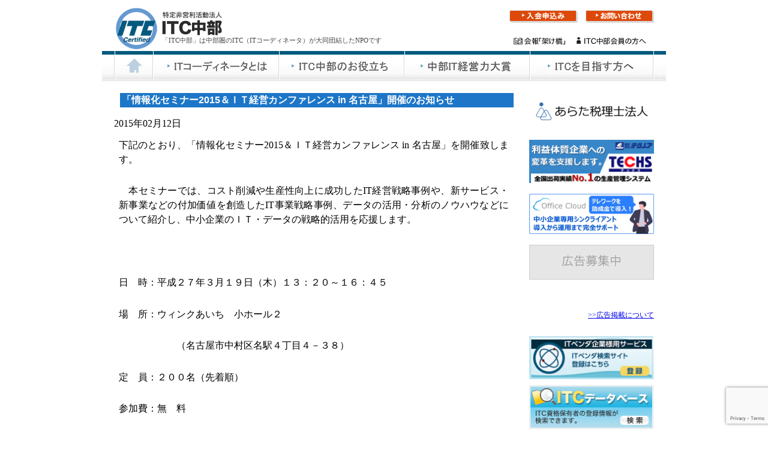

--- FILE ---
content_type: text/html; charset=UTF-8
request_url: https://www.itc-chubu.jp/2015/02/12/2015_in/
body_size: 36933
content:
<!DOCTYPE html PUBLIC "-//W3C//DTD XHTML 1.0 Transitional//EN"
    "http://www.w3.org/TR/xhtml1/DTD/xhtml1-transitional.dtd">
<html xmlns="http://www.w3.org/1999/xhtml" id="sixapart-standard">
<head>
    <meta http-equiv="Content-Type" content="text/html; charset=UTF-8" />
<link rel="stylesheet" href="https://www.itc-chubu.jp/cms/wp-content/themes/itc-chubu/style.css" type="text/css" />
<link rel="start" href="https://www.itc-chubu.jp/" title="Home" />
<link rel="canonical" href="https://www.itc-chubu.jp/" />

<title>「情報化セミナー2015＆ＩＴ経営カンファレンス in 名古屋」開催のお知らせ | ITC中部</title>
    <meta name='robots' content='max-image-preview:large' />
	<style>img:is([sizes="auto" i], [sizes^="auto," i]) { contain-intrinsic-size: 3000px 1500px }</style>
	<script type="text/javascript">
/* <![CDATA[ */
window._wpemojiSettings = {"baseUrl":"https:\/\/s.w.org\/images\/core\/emoji\/16.0.1\/72x72\/","ext":".png","svgUrl":"https:\/\/s.w.org\/images\/core\/emoji\/16.0.1\/svg\/","svgExt":".svg","source":{"concatemoji":"https:\/\/www.itc-chubu.jp\/cms\/wp-includes\/js\/wp-emoji-release.min.js?ver=6.8.3"}};
/*! This file is auto-generated */
!function(s,n){var o,i,e;function c(e){try{var t={supportTests:e,timestamp:(new Date).valueOf()};sessionStorage.setItem(o,JSON.stringify(t))}catch(e){}}function p(e,t,n){e.clearRect(0,0,e.canvas.width,e.canvas.height),e.fillText(t,0,0);var t=new Uint32Array(e.getImageData(0,0,e.canvas.width,e.canvas.height).data),a=(e.clearRect(0,0,e.canvas.width,e.canvas.height),e.fillText(n,0,0),new Uint32Array(e.getImageData(0,0,e.canvas.width,e.canvas.height).data));return t.every(function(e,t){return e===a[t]})}function u(e,t){e.clearRect(0,0,e.canvas.width,e.canvas.height),e.fillText(t,0,0);for(var n=e.getImageData(16,16,1,1),a=0;a<n.data.length;a++)if(0!==n.data[a])return!1;return!0}function f(e,t,n,a){switch(t){case"flag":return n(e,"\ud83c\udff3\ufe0f\u200d\u26a7\ufe0f","\ud83c\udff3\ufe0f\u200b\u26a7\ufe0f")?!1:!n(e,"\ud83c\udde8\ud83c\uddf6","\ud83c\udde8\u200b\ud83c\uddf6")&&!n(e,"\ud83c\udff4\udb40\udc67\udb40\udc62\udb40\udc65\udb40\udc6e\udb40\udc67\udb40\udc7f","\ud83c\udff4\u200b\udb40\udc67\u200b\udb40\udc62\u200b\udb40\udc65\u200b\udb40\udc6e\u200b\udb40\udc67\u200b\udb40\udc7f");case"emoji":return!a(e,"\ud83e\udedf")}return!1}function g(e,t,n,a){var r="undefined"!=typeof WorkerGlobalScope&&self instanceof WorkerGlobalScope?new OffscreenCanvas(300,150):s.createElement("canvas"),o=r.getContext("2d",{willReadFrequently:!0}),i=(o.textBaseline="top",o.font="600 32px Arial",{});return e.forEach(function(e){i[e]=t(o,e,n,a)}),i}function t(e){var t=s.createElement("script");t.src=e,t.defer=!0,s.head.appendChild(t)}"undefined"!=typeof Promise&&(o="wpEmojiSettingsSupports",i=["flag","emoji"],n.supports={everything:!0,everythingExceptFlag:!0},e=new Promise(function(e){s.addEventListener("DOMContentLoaded",e,{once:!0})}),new Promise(function(t){var n=function(){try{var e=JSON.parse(sessionStorage.getItem(o));if("object"==typeof e&&"number"==typeof e.timestamp&&(new Date).valueOf()<e.timestamp+604800&&"object"==typeof e.supportTests)return e.supportTests}catch(e){}return null}();if(!n){if("undefined"!=typeof Worker&&"undefined"!=typeof OffscreenCanvas&&"undefined"!=typeof URL&&URL.createObjectURL&&"undefined"!=typeof Blob)try{var e="postMessage("+g.toString()+"("+[JSON.stringify(i),f.toString(),p.toString(),u.toString()].join(",")+"));",a=new Blob([e],{type:"text/javascript"}),r=new Worker(URL.createObjectURL(a),{name:"wpTestEmojiSupports"});return void(r.onmessage=function(e){c(n=e.data),r.terminate(),t(n)})}catch(e){}c(n=g(i,f,p,u))}t(n)}).then(function(e){for(var t in e)n.supports[t]=e[t],n.supports.everything=n.supports.everything&&n.supports[t],"flag"!==t&&(n.supports.everythingExceptFlag=n.supports.everythingExceptFlag&&n.supports[t]);n.supports.everythingExceptFlag=n.supports.everythingExceptFlag&&!n.supports.flag,n.DOMReady=!1,n.readyCallback=function(){n.DOMReady=!0}}).then(function(){return e}).then(function(){var e;n.supports.everything||(n.readyCallback(),(e=n.source||{}).concatemoji?t(e.concatemoji):e.wpemoji&&e.twemoji&&(t(e.twemoji),t(e.wpemoji)))}))}((window,document),window._wpemojiSettings);
/* ]]> */
</script>
<style id='wp-emoji-styles-inline-css' type='text/css'>

	img.wp-smiley, img.emoji {
		display: inline !important;
		border: none !important;
		box-shadow: none !important;
		height: 1em !important;
		width: 1em !important;
		margin: 0 0.07em !important;
		vertical-align: -0.1em !important;
		background: none !important;
		padding: 0 !important;
	}
</style>
<link rel='stylesheet' id='wp-block-library-css' href='https://www.itc-chubu.jp/cms/wp-includes/css/dist/block-library/style.min.css?ver=6.8.3' type='text/css' media='all' />
<style id='wp-block-library-theme-inline-css' type='text/css'>
.wp-block-audio :where(figcaption){color:#555;font-size:13px;text-align:center}.is-dark-theme .wp-block-audio :where(figcaption){color:#ffffffa6}.wp-block-audio{margin:0 0 1em}.wp-block-code{border:1px solid #ccc;border-radius:4px;font-family:Menlo,Consolas,monaco,monospace;padding:.8em 1em}.wp-block-embed :where(figcaption){color:#555;font-size:13px;text-align:center}.is-dark-theme .wp-block-embed :where(figcaption){color:#ffffffa6}.wp-block-embed{margin:0 0 1em}.blocks-gallery-caption{color:#555;font-size:13px;text-align:center}.is-dark-theme .blocks-gallery-caption{color:#ffffffa6}:root :where(.wp-block-image figcaption){color:#555;font-size:13px;text-align:center}.is-dark-theme :root :where(.wp-block-image figcaption){color:#ffffffa6}.wp-block-image{margin:0 0 1em}.wp-block-pullquote{border-bottom:4px solid;border-top:4px solid;color:currentColor;margin-bottom:1.75em}.wp-block-pullquote cite,.wp-block-pullquote footer,.wp-block-pullquote__citation{color:currentColor;font-size:.8125em;font-style:normal;text-transform:uppercase}.wp-block-quote{border-left:.25em solid;margin:0 0 1.75em;padding-left:1em}.wp-block-quote cite,.wp-block-quote footer{color:currentColor;font-size:.8125em;font-style:normal;position:relative}.wp-block-quote:where(.has-text-align-right){border-left:none;border-right:.25em solid;padding-left:0;padding-right:1em}.wp-block-quote:where(.has-text-align-center){border:none;padding-left:0}.wp-block-quote.is-large,.wp-block-quote.is-style-large,.wp-block-quote:where(.is-style-plain){border:none}.wp-block-search .wp-block-search__label{font-weight:700}.wp-block-search__button{border:1px solid #ccc;padding:.375em .625em}:where(.wp-block-group.has-background){padding:1.25em 2.375em}.wp-block-separator.has-css-opacity{opacity:.4}.wp-block-separator{border:none;border-bottom:2px solid;margin-left:auto;margin-right:auto}.wp-block-separator.has-alpha-channel-opacity{opacity:1}.wp-block-separator:not(.is-style-wide):not(.is-style-dots){width:100px}.wp-block-separator.has-background:not(.is-style-dots){border-bottom:none;height:1px}.wp-block-separator.has-background:not(.is-style-wide):not(.is-style-dots){height:2px}.wp-block-table{margin:0 0 1em}.wp-block-table td,.wp-block-table th{word-break:normal}.wp-block-table :where(figcaption){color:#555;font-size:13px;text-align:center}.is-dark-theme .wp-block-table :where(figcaption){color:#ffffffa6}.wp-block-video :where(figcaption){color:#555;font-size:13px;text-align:center}.is-dark-theme .wp-block-video :where(figcaption){color:#ffffffa6}.wp-block-video{margin:0 0 1em}:root :where(.wp-block-template-part.has-background){margin-bottom:0;margin-top:0;padding:1.25em 2.375em}
</style>
<style id='classic-theme-styles-inline-css' type='text/css'>
/*! This file is auto-generated */
.wp-block-button__link{color:#fff;background-color:#32373c;border-radius:9999px;box-shadow:none;text-decoration:none;padding:calc(.667em + 2px) calc(1.333em + 2px);font-size:1.125em}.wp-block-file__button{background:#32373c;color:#fff;text-decoration:none}
</style>
<style id='global-styles-inline-css' type='text/css'>
:root{--wp--preset--aspect-ratio--square: 1;--wp--preset--aspect-ratio--4-3: 4/3;--wp--preset--aspect-ratio--3-4: 3/4;--wp--preset--aspect-ratio--3-2: 3/2;--wp--preset--aspect-ratio--2-3: 2/3;--wp--preset--aspect-ratio--16-9: 16/9;--wp--preset--aspect-ratio--9-16: 9/16;--wp--preset--color--black: #000000;--wp--preset--color--cyan-bluish-gray: #abb8c3;--wp--preset--color--white: #ffffff;--wp--preset--color--pale-pink: #f78da7;--wp--preset--color--vivid-red: #cf2e2e;--wp--preset--color--luminous-vivid-orange: #ff6900;--wp--preset--color--luminous-vivid-amber: #fcb900;--wp--preset--color--light-green-cyan: #7bdcb5;--wp--preset--color--vivid-green-cyan: #00d084;--wp--preset--color--pale-cyan-blue: #8ed1fc;--wp--preset--color--vivid-cyan-blue: #0693e3;--wp--preset--color--vivid-purple: #9b51e0;--wp--preset--gradient--vivid-cyan-blue-to-vivid-purple: linear-gradient(135deg,rgba(6,147,227,1) 0%,rgb(155,81,224) 100%);--wp--preset--gradient--light-green-cyan-to-vivid-green-cyan: linear-gradient(135deg,rgb(122,220,180) 0%,rgb(0,208,130) 100%);--wp--preset--gradient--luminous-vivid-amber-to-luminous-vivid-orange: linear-gradient(135deg,rgba(252,185,0,1) 0%,rgba(255,105,0,1) 100%);--wp--preset--gradient--luminous-vivid-orange-to-vivid-red: linear-gradient(135deg,rgba(255,105,0,1) 0%,rgb(207,46,46) 100%);--wp--preset--gradient--very-light-gray-to-cyan-bluish-gray: linear-gradient(135deg,rgb(238,238,238) 0%,rgb(169,184,195) 100%);--wp--preset--gradient--cool-to-warm-spectrum: linear-gradient(135deg,rgb(74,234,220) 0%,rgb(151,120,209) 20%,rgb(207,42,186) 40%,rgb(238,44,130) 60%,rgb(251,105,98) 80%,rgb(254,248,76) 100%);--wp--preset--gradient--blush-light-purple: linear-gradient(135deg,rgb(255,206,236) 0%,rgb(152,150,240) 100%);--wp--preset--gradient--blush-bordeaux: linear-gradient(135deg,rgb(254,205,165) 0%,rgb(254,45,45) 50%,rgb(107,0,62) 100%);--wp--preset--gradient--luminous-dusk: linear-gradient(135deg,rgb(255,203,112) 0%,rgb(199,81,192) 50%,rgb(65,88,208) 100%);--wp--preset--gradient--pale-ocean: linear-gradient(135deg,rgb(255,245,203) 0%,rgb(182,227,212) 50%,rgb(51,167,181) 100%);--wp--preset--gradient--electric-grass: linear-gradient(135deg,rgb(202,248,128) 0%,rgb(113,206,126) 100%);--wp--preset--gradient--midnight: linear-gradient(135deg,rgb(2,3,129) 0%,rgb(40,116,252) 100%);--wp--preset--font-size--small: 13px;--wp--preset--font-size--medium: 20px;--wp--preset--font-size--large: 36px;--wp--preset--font-size--x-large: 42px;--wp--preset--spacing--20: 0.44rem;--wp--preset--spacing--30: 0.67rem;--wp--preset--spacing--40: 1rem;--wp--preset--spacing--50: 1.5rem;--wp--preset--spacing--60: 2.25rem;--wp--preset--spacing--70: 3.38rem;--wp--preset--spacing--80: 5.06rem;--wp--preset--shadow--natural: 6px 6px 9px rgba(0, 0, 0, 0.2);--wp--preset--shadow--deep: 12px 12px 50px rgba(0, 0, 0, 0.4);--wp--preset--shadow--sharp: 6px 6px 0px rgba(0, 0, 0, 0.2);--wp--preset--shadow--outlined: 6px 6px 0px -3px rgba(255, 255, 255, 1), 6px 6px rgba(0, 0, 0, 1);--wp--preset--shadow--crisp: 6px 6px 0px rgba(0, 0, 0, 1);}:where(.is-layout-flex){gap: 0.5em;}:where(.is-layout-grid){gap: 0.5em;}body .is-layout-flex{display: flex;}.is-layout-flex{flex-wrap: wrap;align-items: center;}.is-layout-flex > :is(*, div){margin: 0;}body .is-layout-grid{display: grid;}.is-layout-grid > :is(*, div){margin: 0;}:where(.wp-block-columns.is-layout-flex){gap: 2em;}:where(.wp-block-columns.is-layout-grid){gap: 2em;}:where(.wp-block-post-template.is-layout-flex){gap: 1.25em;}:where(.wp-block-post-template.is-layout-grid){gap: 1.25em;}.has-black-color{color: var(--wp--preset--color--black) !important;}.has-cyan-bluish-gray-color{color: var(--wp--preset--color--cyan-bluish-gray) !important;}.has-white-color{color: var(--wp--preset--color--white) !important;}.has-pale-pink-color{color: var(--wp--preset--color--pale-pink) !important;}.has-vivid-red-color{color: var(--wp--preset--color--vivid-red) !important;}.has-luminous-vivid-orange-color{color: var(--wp--preset--color--luminous-vivid-orange) !important;}.has-luminous-vivid-amber-color{color: var(--wp--preset--color--luminous-vivid-amber) !important;}.has-light-green-cyan-color{color: var(--wp--preset--color--light-green-cyan) !important;}.has-vivid-green-cyan-color{color: var(--wp--preset--color--vivid-green-cyan) !important;}.has-pale-cyan-blue-color{color: var(--wp--preset--color--pale-cyan-blue) !important;}.has-vivid-cyan-blue-color{color: var(--wp--preset--color--vivid-cyan-blue) !important;}.has-vivid-purple-color{color: var(--wp--preset--color--vivid-purple) !important;}.has-black-background-color{background-color: var(--wp--preset--color--black) !important;}.has-cyan-bluish-gray-background-color{background-color: var(--wp--preset--color--cyan-bluish-gray) !important;}.has-white-background-color{background-color: var(--wp--preset--color--white) !important;}.has-pale-pink-background-color{background-color: var(--wp--preset--color--pale-pink) !important;}.has-vivid-red-background-color{background-color: var(--wp--preset--color--vivid-red) !important;}.has-luminous-vivid-orange-background-color{background-color: var(--wp--preset--color--luminous-vivid-orange) !important;}.has-luminous-vivid-amber-background-color{background-color: var(--wp--preset--color--luminous-vivid-amber) !important;}.has-light-green-cyan-background-color{background-color: var(--wp--preset--color--light-green-cyan) !important;}.has-vivid-green-cyan-background-color{background-color: var(--wp--preset--color--vivid-green-cyan) !important;}.has-pale-cyan-blue-background-color{background-color: var(--wp--preset--color--pale-cyan-blue) !important;}.has-vivid-cyan-blue-background-color{background-color: var(--wp--preset--color--vivid-cyan-blue) !important;}.has-vivid-purple-background-color{background-color: var(--wp--preset--color--vivid-purple) !important;}.has-black-border-color{border-color: var(--wp--preset--color--black) !important;}.has-cyan-bluish-gray-border-color{border-color: var(--wp--preset--color--cyan-bluish-gray) !important;}.has-white-border-color{border-color: var(--wp--preset--color--white) !important;}.has-pale-pink-border-color{border-color: var(--wp--preset--color--pale-pink) !important;}.has-vivid-red-border-color{border-color: var(--wp--preset--color--vivid-red) !important;}.has-luminous-vivid-orange-border-color{border-color: var(--wp--preset--color--luminous-vivid-orange) !important;}.has-luminous-vivid-amber-border-color{border-color: var(--wp--preset--color--luminous-vivid-amber) !important;}.has-light-green-cyan-border-color{border-color: var(--wp--preset--color--light-green-cyan) !important;}.has-vivid-green-cyan-border-color{border-color: var(--wp--preset--color--vivid-green-cyan) !important;}.has-pale-cyan-blue-border-color{border-color: var(--wp--preset--color--pale-cyan-blue) !important;}.has-vivid-cyan-blue-border-color{border-color: var(--wp--preset--color--vivid-cyan-blue) !important;}.has-vivid-purple-border-color{border-color: var(--wp--preset--color--vivid-purple) !important;}.has-vivid-cyan-blue-to-vivid-purple-gradient-background{background: var(--wp--preset--gradient--vivid-cyan-blue-to-vivid-purple) !important;}.has-light-green-cyan-to-vivid-green-cyan-gradient-background{background: var(--wp--preset--gradient--light-green-cyan-to-vivid-green-cyan) !important;}.has-luminous-vivid-amber-to-luminous-vivid-orange-gradient-background{background: var(--wp--preset--gradient--luminous-vivid-amber-to-luminous-vivid-orange) !important;}.has-luminous-vivid-orange-to-vivid-red-gradient-background{background: var(--wp--preset--gradient--luminous-vivid-orange-to-vivid-red) !important;}.has-very-light-gray-to-cyan-bluish-gray-gradient-background{background: var(--wp--preset--gradient--very-light-gray-to-cyan-bluish-gray) !important;}.has-cool-to-warm-spectrum-gradient-background{background: var(--wp--preset--gradient--cool-to-warm-spectrum) !important;}.has-blush-light-purple-gradient-background{background: var(--wp--preset--gradient--blush-light-purple) !important;}.has-blush-bordeaux-gradient-background{background: var(--wp--preset--gradient--blush-bordeaux) !important;}.has-luminous-dusk-gradient-background{background: var(--wp--preset--gradient--luminous-dusk) !important;}.has-pale-ocean-gradient-background{background: var(--wp--preset--gradient--pale-ocean) !important;}.has-electric-grass-gradient-background{background: var(--wp--preset--gradient--electric-grass) !important;}.has-midnight-gradient-background{background: var(--wp--preset--gradient--midnight) !important;}.has-small-font-size{font-size: var(--wp--preset--font-size--small) !important;}.has-medium-font-size{font-size: var(--wp--preset--font-size--medium) !important;}.has-large-font-size{font-size: var(--wp--preset--font-size--large) !important;}.has-x-large-font-size{font-size: var(--wp--preset--font-size--x-large) !important;}
:where(.wp-block-post-template.is-layout-flex){gap: 1.25em;}:where(.wp-block-post-template.is-layout-grid){gap: 1.25em;}
:where(.wp-block-columns.is-layout-flex){gap: 2em;}:where(.wp-block-columns.is-layout-grid){gap: 2em;}
:root :where(.wp-block-pullquote){font-size: 1.5em;line-height: 1.6;}
</style>
<link rel='stylesheet' id='contact-form-7-css' href='https://www.itc-chubu.jp/cms/wp-content/plugins/contact-form-7/includes/css/styles.css?ver=6.1.2' type='text/css' media='all' />
<link rel="https://api.w.org/" href="https://www.itc-chubu.jp/wp-json/" /><link rel="alternate" title="JSON" type="application/json" href="https://www.itc-chubu.jp/wp-json/wp/v2/posts/121" /><link rel="EditURI" type="application/rsd+xml" title="RSD" href="https://www.itc-chubu.jp/cms/xmlrpc.php?rsd" />
<meta name="generator" content="WordPress 6.8.3" />
<link rel="canonical" href="https://www.itc-chubu.jp/2015/02/12/2015_in/" />
<link rel='shortlink' href='https://www.itc-chubu.jp/?p=121' />
<link rel="alternate" title="oEmbed (JSON)" type="application/json+oembed" href="https://www.itc-chubu.jp/wp-json/oembed/1.0/embed?url=https%3A%2F%2Fwww.itc-chubu.jp%2F2015%2F02%2F12%2F2015_in%2F" />
<link rel="alternate" title="oEmbed (XML)" type="text/xml+oembed" href="https://www.itc-chubu.jp/wp-json/oembed/1.0/embed?url=https%3A%2F%2Fwww.itc-chubu.jp%2F2015%2F02%2F12%2F2015_in%2F&#038;format=xml" />


<!-- Global site tag (gtag.js) - Google Analytics -->
<script async src="https://www.googletagmanager.com/gtag/js?id=UA-162670854-16"></script>
<script>
  window.dataLayer = window.dataLayer || [];
  function gtag(){dataLayer.push(arguments);}
  gtag('js', new Date());

  gtag('config', 'UA-162670854-16');
</script>

</head>
<body id="classic-website" class="mt-main-index layout-wt">
    <div id="container">
        <div id="container-inner">


            <div id="header">
<!-- ▽ヘッダー -->
<div class="area">


<h1 id="header-name"><a href="https://www.itc-chubu.jp/" accesskey="1"></a></h1>
<h2>「ITC中部」は中部圏のITC（ITコーディネータ）が大同団結したNPOです<span></span></h2>
<dl>
<dt>電話番号</dt>
<dd>052-883-1200</dd>
<dt>FAX</dt>
<dd>052-883-1203</dd>
</dl>

<p id="headerForm"><a href="https://www.itc-chubu.jp/itc-form/" title="入会申込み">ITC中部への入会申込み</a></p>
<p id="headerContact"><a href="https://www.itc-chubu.jp/mailform/" title="お問い合わせ">お問い合わせはこちら</a></p>

<ul id="subNavi">
<!--<li id="subNavi01"><a href="https://www.itc-chubu.jp/" title="ITC/ITC中部とは">ITC/ITC中部とは</a></li>-->
<li id="subNavi02"><a href="https://www.itc-chubu.jp/kakehashi_list/" title="会報「架け橋」">会報「架け橋」</a></li>
<li id="subNavi03"><a href="https://www.itc-chubu.jp/itc_mem/" title="ITC中部会員の方へ">ITC中部会員の方へ</a></li>
</ul>

<ul id="navi">
<li id="navi01"><a href="https://www.itc-chubu.jp/" title="ITC中部HOME">HOME</a></li>
<li id="navi02"><a href="https://www.itc-chubu.jp/gosoudan" title="ITコーディネータとは">ITコーディネータとは</a></li>
<li id="navi03"><a href="https://www.itc-chubu.jp/itc-chubu_oyakudachi/" title="ITC中部のお役立ち">ITC中部のお役立ち</a></li>
<li id="navi04"><a href="https://www.itc-chubu.jp/itckatuyou/" title="中部IT経営力大賞">中部IT経営力大賞</a></li>
<li id="navi05"><a href="https://www.itc.or.jp/authorize/index/" target="_blank" title="ITCを目指す方へ">ITCを目指す方へ</a></li>
</ul>

</div>
<!-- △ヘッダー -->

</div>

<div id="content">
    <div id="content-inner">


        <div id="alpha">
            <div id="alpha-inner">
<div id="toMember">
	<div class="entry-asset asset hentry">
	    <div class="asset-header">
	        <h3 id="page-title" class="asset-name entry-title">「情報化セミナー2015＆ＩＴ経営カンファレンス in 名古屋」開催のお知らせ</h3>
	        2015年02月12日	    </div>
		<div class="asset-content entry-content">

	        <div class="asset-body">
	            <p>下記のとおり、「情報化セミナー2015＆ＩＴ経営カンファレンス in 名古屋」を開催致します。</p>
<p>　本セミナーでは、コスト削減や生産性向上に成功したIT経営戦略事例や、新サービス・新事業などの付加価値を創造したIT事業戦略事例、データの活用・分析のノウハウなどについて紹介し、中小企業のＩＴ・データの戦略的活用を応援します。</p>
<p>　</p>
<p>日　時：平成２７年３月１９日（木）<span style="line-height: 1.62;">１３：２０～１６：４５　</span></p>
<p><span style="line-height: 1.62;">場　所：ウィンクあいち　小ホール２　　　　　　　　　　　　</span></p>
<p>　　　　　　（名古屋市中村区名駅４丁目４－３８）</p>
<p><span style="line-height: 1.62;">定　員：２００名（先着順）</span></p>
<p>参加費：無　料</p>
<p><span style="line-height: 1.62;">主　催：経済産業省中部経済産業局　</span></p>
<p>　　　　特定非営利活動法人ＩＴコーディネータ協会　　</p>
<p><span style="line-height: 1.62;">共　催：特定非営利活動法人ＩＴＣ中部</span></p>
<p>　　　　特定非営利活動法人ＩＴＣ三重</p>
<p>　　　　特定非営利活動法人ＩＴコーディネータ富山</p>
<p>　　　　特定非営利活動法人石川県情報化支援協会</p>
<p>　　　　ＩＴコーディネータ岐阜</p>
<p><span style="line-height: 1.62;">後　援：愛知県、岐阜県、三重県、富山県、石川県</span></p>
<p>（予定）　(独)情報処理推進機構</p>
<p>　　　　　(独)中小企業基盤整備機構中部本部</p>
<p>　　　　　(公財)あいち産業振興機構</p>
<p><span>　　　　　</span>(公財)ソフトピアジャパン</p>
<p>　　　　　(公財)三重県産業支援センター</p>
<p>　　　　　(株)名古屋ソフトウェアセンター</p>
<p><span>　　　　　</span>(株)富山県総合情報センター</p>
<p>　　　　　(株)石川県ＩＴ総合人材育成センター</p>
<p>＜ご案内＞セミナーに続き、特定非営利活動法人ＩＴＣ中部主催</p>
<p>「中部ＩＴ経営力大賞2015表彰式」（同会場・無料）</p>
<p>「中部ＩＴ経営力大賞2015受賞者懇談会」（別会場・有料）</p>
<p>　が開催されます。</p>
<p>　</p>
<p>■プログラム</p>
<p>13:20～13:25　挨　拶</p>
<p>　中部経済産業局地域経済部産業技術・人材・情報政策課</p>
<p><span style="line-height: 1.62;">　情報政策室長　長谷川　貴弘（はせがわ　たかひろ）</span></p>
<p>13:25～13:45　<span>挨拶・説明</span></p>
<p>　「（テーマ調整中）」</p>
<p>　特定非営利活動法人ＩＴコーディネータ協会</p>
<p>　<span style="line-height: 1.62;">会長　播磨　崇（はりま　たかし）</span></p>
<p><span style="line-height: 1.62;"></span><span style="line-height: 1.62;">13:45～14:30　講　演</span></p>
<p>　「（テーマ調整中）」</p>
<p>　株式会社メディネットグローバル　代表取締役　工学博士</p>
<p><span style="line-height: 1.62;">　産業能率大学客員教授　西野　嘉之（にしの　よしゆき） 氏</span></p>
<p><span style="line-height: 1.62;">14:30～15:15　講　演</span></p>
<p><span style="line-height: 1.62;">　「金融ＥＤＩ連携事業について（仮）」</span></p>
<p><span style="line-height: 1.62;">　小島プレス株式会社　総務統括部</span></p>
<p><span style="line-height: 1.62;">　</span><span style="line-height: 1.62;">参事　兼子　邦彦（かねこ　くにひこ）　氏</span></p>
<p><span style="line-height: 1.62;"></span><span style="line-height: 1.62;">15:15～15:25　休　憩</span></p>
<p><span style="line-height: 1.62;"></span><span style="line-height: 1.62;">15:25～15:35　説　明</span></p>
<p>　「戦略的CIO育成支援事業について（仮）」</p>
<p>　独立行政法人中小企業基盤整備機構中部本部</p>
<p>　<span style="line-height: 1.62;">統括プロジェクトマネージャー　榊原　郁夫（さかきばら　いくお）　氏　</span></p>
<p><span style="line-height: 1.62;"></span><span style="line-height: 1.62;">15:35～15:45　説　明</span></p>
<p>　「情報処理人材育成機関のＩＴ経営支援事業について（仮）」</p>
<p>　株式会社名古屋ソフトウエアセンター</p>
<p>　代表取締役専務　<span style="line-height: 1.62;">山﨑　高文（やまざき　たかふみ）　氏</span></p>
<p><span style="line-height: 1.62;"></span><span style="line-height: 1.62;">15:45～16:45　発　表</span></p>
<p><span style="line-height: 1.62;">　「中小企業ＩＴ経営力大賞2015」受賞企業３社の皆様に</span></p>
<p><span style="line-height: 1.62;">　　自社のＩＴ経営の取り組み内容の発表いただきます（各20分）。　</span></p>
<p><span style="line-height: 1.62;"></span><span style="line-height: 1.62;">16:45～17:30　表彰式</span></p>
<p>　「中部ＩＴ経営力大賞２０１５」表彰式（同会場・無料）</p>
<p>　主　催　特定非営利活動法人ＩＴＣ中部</p>
<p>　共　催　特定非営利活動法人ＩＴＣ三重</p>
<p>　　　　　特定非営利活動法人ＩＴコーディネータ富山</p>
<p>　　　　　特定非営利活動法人石川県情報化支援協会</p>
<p>　　　　　ＩＴコーディネータ岐阜</p>
<p>　表彰式　・中部ＩＴ経営力大賞　大　賞　　　　　・・・　１社</p>
<p>　　　　　・中部ＩＴ経営力大賞　優秀賞・奨励賞 ・・・　数社</p>
<p>　　　　　・審査結果講評　中部ＩＴ経営力大賞審査委員会</p>
<p>　　　　　　　　　委員長　岸田　賢次（きしだ　けんじ）　氏</p>
<p>　　　　　　　　　　（名古屋学院大学大学院経営政策専攻　教授）</p>
<p><span style="line-height: 1.62;"></span><span style="line-height: 1.62;">18:00～20:00　懇親会</span></p>
<p>　「中部ＩＴ経営力大賞２０１５」受賞者懇親会（別会場・有料）　　　</p>
<p>　主　催　特定非営利活動法人ＩＴＣ中部</p>
<p><span style="line-height: 1.62;">　会　場　名鉄グランドホテル　参加費4000円</span></p>
<p>　　　　　　（詳細はＩＴＣ中部から追ってご案内いたします。）</p>
<p>　</p>
<p><span style="line-height: 1.62;">■お申込み</span></p>
<p><span style="line-height: 1.62;">以下からお申込み下さい</span></p>
<p><a href="https://www.itc-chubu.jp/2015-in.html" title="お申込みページ"><span style="line-height: 1.62;">https://www.itc-chubu.jp/2015-in.html</span></a></p>
</p></p>
	        </div>
		</div>

		<div class="single_fbcomment">
			<div id="fb-root"></div>
			<script async defer crossorigin="anonymous" src="https://connect.facebook.net/ja_JP/sdk.js#xfbml=1&version=v6.0"></script>
			<div class="fb-comments" data-href="https://www.itc-chubu.jp/2015/02/12/2015_in/" data-width="100%" data-numposts="5"></div>
		</div>
	</div>

</div>



<script type="speculationrules">
{"prefetch":[{"source":"document","where":{"and":[{"href_matches":"\/*"},{"not":{"href_matches":["\/cms\/wp-*.php","\/cms\/wp-admin\/*","\/cms\/wp-content\/uploads\/*","\/cms\/wp-content\/*","\/cms\/wp-content\/plugins\/*","\/cms\/wp-content\/themes\/itc-chubu\/*","\/*\\?(.+)"]}},{"not":{"selector_matches":"a[rel~=\"nofollow\"]"}},{"not":{"selector_matches":".no-prefetch, .no-prefetch a"}}]},"eagerness":"conservative"}]}
</script>
<script type="text/javascript" src="https://www.itc-chubu.jp/cms/wp-includes/js/dist/hooks.min.js?ver=4d63a3d491d11ffd8ac6" id="wp-hooks-js"></script>
<script type="text/javascript" src="https://www.itc-chubu.jp/cms/wp-includes/js/dist/i18n.min.js?ver=5e580eb46a90c2b997e6" id="wp-i18n-js"></script>
<script type="text/javascript" id="wp-i18n-js-after">
/* <![CDATA[ */
wp.i18n.setLocaleData( { 'text direction\u0004ltr': [ 'ltr' ] } );
/* ]]> */
</script>
<script type="text/javascript" src="https://www.itc-chubu.jp/cms/wp-content/plugins/contact-form-7/includes/swv/js/index.js?ver=6.1.2" id="swv-js"></script>
<script type="text/javascript" id="contact-form-7-js-translations">
/* <![CDATA[ */
( function( domain, translations ) {
	var localeData = translations.locale_data[ domain ] || translations.locale_data.messages;
	localeData[""].domain = domain;
	wp.i18n.setLocaleData( localeData, domain );
} )( "contact-form-7", {"translation-revision-date":"2025-09-30 07:44:19+0000","generator":"GlotPress\/4.0.1","domain":"messages","locale_data":{"messages":{"":{"domain":"messages","plural-forms":"nplurals=1; plural=0;","lang":"ja_JP"},"This contact form is placed in the wrong place.":["\u3053\u306e\u30b3\u30f3\u30bf\u30af\u30c8\u30d5\u30a9\u30fc\u30e0\u306f\u9593\u9055\u3063\u305f\u4f4d\u7f6e\u306b\u7f6e\u304b\u308c\u3066\u3044\u307e\u3059\u3002"],"Error:":["\u30a8\u30e9\u30fc:"]}},"comment":{"reference":"includes\/js\/index.js"}} );
/* ]]> */
</script>
<script type="text/javascript" id="contact-form-7-js-before">
/* <![CDATA[ */
var wpcf7 = {
    "api": {
        "root": "https:\/\/www.itc-chubu.jp\/wp-json\/",
        "namespace": "contact-form-7\/v1"
    }
};
/* ]]> */
</script>
<script type="text/javascript" src="https://www.itc-chubu.jp/cms/wp-content/plugins/contact-form-7/includes/js/index.js?ver=6.1.2" id="contact-form-7-js"></script>
<script type="text/javascript" src="https://www.google.com/recaptcha/api.js?render=6LccR68jAAAAADHZhyi6qO_r_NHwfU29rbiFtdI7&amp;ver=3.0" id="google-recaptcha-js"></script>
<script type="text/javascript" src="https://www.itc-chubu.jp/cms/wp-includes/js/dist/vendor/wp-polyfill.min.js?ver=3.15.0" id="wp-polyfill-js"></script>
<script type="text/javascript" id="wpcf7-recaptcha-js-before">
/* <![CDATA[ */
var wpcf7_recaptcha = {
    "sitekey": "6LccR68jAAAAADHZhyi6qO_r_NHwfU29rbiFtdI7",
    "actions": {
        "homepage": "homepage",
        "contactform": "contactform"
    }
};
/* ]]> */
</script>
<script type="text/javascript" src="https://www.itc-chubu.jp/cms/wp-content/plugins/contact-form-7/modules/recaptcha/index.js?ver=6.1.2" id="wpcf7-recaptcha-js"></script>
</div>
                    </div>


                    <div id="beta">
    <div id="beta-inner">

    <ul id="indexBanner">
                            <li><a href="https://www.sdgs.click/iarata/" target="_blank"><img src="https://www.itc-chubu.jp/cms/wp-content/uploads/2021/07/01.jpg" /></a></li>
                            <li><a href="https://www.techs-s.com/" target="_blank"><img src="https://www.itc-chubu.jp/cms/wp-content/uploads/2020/02/itc_technoa.png" /></a></li>
                            <li><a href="https://officecloud-i.com/landing-partner/" target="_blank"><img src="https://www.itc-chubu.jp/cms/wp-content/uploads/2020/02/S__46252034.jpg" /></a></li>
                            <li><a href="https://www.itc-chubu.jp/advertisement/" target="_blank"><img src="https://www.itc-chubu.jp/cms/wp-content/uploads/2020/02/index_banner07.gif" /></a></li>
        　　　　　　　　　　</ul>
                    <p style="margin:-20px 0 26px 0;text-align:right;"><a href="https://www.itc-chubu.jp/advertisement/">>>広告掲載について</a></p>
<ul>
    <li style="padding-bottom:10px;"><a href="https://www.itc-chubu.jp/vendor_form/"><img alt="ITデータ企業向けサービス 登録依頼はこちら" src="https://www.itc-chubu.jp/cms/wp-content/themes/itc-chubu/images/new_banner10.png"></a></li>
<li style="padding-bottom:10px;"><a href="https://www.itc-chubu.jp/itcdb/"><img alt="ITCデータベース" src="https://www.itc-chubu.jp/cms/wp-content/themes/itc-chubu/images/search_banner.gif"></a></li>
<li style="padding-bottom:10px;"><a href="https://www.itc-chubu.jp/iinkai/"><img alt="ITC中部各種委員会に参加する" src="https://www.itc-chubu.jp/cms/wp-content/themes/itc-chubu/images/new_banner01.png"></a></li>
<li style="padding-bottom:10px;"><a href="https://www.itc-chubu.jp/member_form/"><img alt="ITC中部登録情報変更フォーム" src="https://www.itc-chubu.jp/cms/wp-content/themes/itc-chubu/images/new_banner02.png"></a></li>


<li style="padding-bottom:10px;"><a href="https://www.itc-chubu.jp/directors/"><img src="https://www.itc-chubu.jp/cms/wp-content/themes/itc-chubu/images/index_directors.gif" alt="ITC中部コラム　ビジネスに使えるITツールとは？" /></a></li>

<li id="indexExperience"><a href="https://www.itc-chubu.jp/goukaku/"><img src="https://www.itc-chubu.jp/cms/wp-content/themes/itc-chubu/images/index_banner05.gif" alt="合格への近道！" /></a></li>
<li style="padding-bottom:10px;"><a href="http://www.itc.or.jp/" target="_blank"><img src="https://www.itc-chubu.jp/cms/wp-content/themes/itc-chubu/images/index_banner06.gif" alt="ITコーディネータ協会" /></a></li>



    </div>
</div>












                </div>
            </div>

            <div id="footerSitemap">
<ul>
<li><a href="https://www.itc-chubu.jp/">ITC中部トップ</a></li>
<li><a href="https://www.itc-chubu.jp/gosoudan/">ITC中部へのご相談</a></li>
<li><a href="https://www.itc-chubu.jp/itc-authorize/">ITCを目指す方へ</a></li>
<li><a href="https://www.itc-chubu.jp/itckatuyou/">活動事例</a></li>
<li><a href="https://www.itc-chubu.jp/sosiki/">組織概要</a></li>
<li><a href="https://www.itc-chubu.jp/itc_mem/">ITC中部会員の方へ</a></li>
<li><a href="https://www.itc-chubu.jp/kakehashi_list/">会報「架け橋」</a></li>
<li><a href="https://www.itc-chubu.jp/link/">リンク集</a></li>
<li><a href="https://www.itc-chubu.jp/privacy/">プライバシーポリシー</a></li>
<li class="last"><a href="https://www.itc-chubu.jp/sitemap/">サイトマップ</a></li>
</ul>
</div>

<div id="footer">
    <div id="footer-inner">

<div class="area">
<div id="footerAddress">
<div class="address">
特定非営利活動法人<span class="address_01">ITC中部</span><br>
〒460-0022&nbsp;愛知県名古屋市中区金山5-11-6&nbsp;NSCビル4E<br>
TEL：<a href="tel:052-871-3343">052-871-3343</a>&nbsp;&nbsp;FAX:<a href="tel:052-871-3349">052-871-3349</a>
</div>
<div class="copyright">Copyright (c) ITC chubu All rights reserved.</div>
<p><a href="#" title="このページの先頭へ">▲このページの先頭へ</a></p>
</div>

<hr>
<div id="footerBn">
<ul>
<li><a href="http://www.e-gov.go.jp/" target="_blank"><img src="https://www.itc-chubu.jp/cms/wp-content/themes/itc-chubu/images/footer_banner01.gif" alt="電子政府総合窓口" /><br />電子政府総合窓口</a></li>
<li><a href="http://www.ipa.go.jp/" target="_blank"><img src="https://www.itc-chubu.jp/cms/wp-content/themes/itc-chubu/images/footer_banner02.gif" alt="情報処理推進機構" /><br />
  情報処理推進機構</a></li>
</ul>
<h4><a href="https://www.itc-chubu.jp/pre/index.html" target="_blank">＞ITC中部 旧ホームページはこちら</a></h4>

</div>
</div>

    </div>
</div>
<!--
<script type="text/javascript">var gaJsHost = (("https:" == document.location.protocol) ? "https://ssl." : "http://www.");document.write(unescape("%3Cscript src='" + gaJsHost + "google-analytics.com/ga.js' type='text/javascript'%3E%3C/script%3E"));</script><script type="text/javascript">try {var pageTracker = _gat._getTracker("UA-10070887-37");pageTracker._trackPageview();} catch(err) {}</script>
<script>
  (function(i,s,o,g,r,a,m){i['GoogleAnalyticsObject']=r;i[r]=i[r]||function(){
  (i[r].q=i[r].q||[]).push(arguments)},i[r].l=1*new Date();a=s.createElement(o),
  m=s.getElementsByTagName(o)[0];a.async=1;a.src=g;m.parentNode.insertBefore(a,m)
  })(window,document,'script','//www.google-analytics.com/analytics.js','ga');

  ga('create', 'UA-8471799-4', 'auto');
  ga('send', 'pageview');

</script>
-->

        </div>
</div>

</body>
</html>


--- FILE ---
content_type: text/html; charset=utf-8
request_url: https://www.google.com/recaptcha/api2/anchor?ar=1&k=6LccR68jAAAAADHZhyi6qO_r_NHwfU29rbiFtdI7&co=aHR0cHM6Ly93d3cuaXRjLWNodWJ1LmpwOjQ0Mw..&hl=en&v=TkacYOdEJbdB_JjX802TMer9&size=invisible&anchor-ms=20000&execute-ms=15000&cb=76gfe2999tzr
body_size: 46655
content:
<!DOCTYPE HTML><html dir="ltr" lang="en"><head><meta http-equiv="Content-Type" content="text/html; charset=UTF-8">
<meta http-equiv="X-UA-Compatible" content="IE=edge">
<title>reCAPTCHA</title>
<style type="text/css">
/* cyrillic-ext */
@font-face {
  font-family: 'Roboto';
  font-style: normal;
  font-weight: 400;
  src: url(//fonts.gstatic.com/s/roboto/v18/KFOmCnqEu92Fr1Mu72xKKTU1Kvnz.woff2) format('woff2');
  unicode-range: U+0460-052F, U+1C80-1C8A, U+20B4, U+2DE0-2DFF, U+A640-A69F, U+FE2E-FE2F;
}
/* cyrillic */
@font-face {
  font-family: 'Roboto';
  font-style: normal;
  font-weight: 400;
  src: url(//fonts.gstatic.com/s/roboto/v18/KFOmCnqEu92Fr1Mu5mxKKTU1Kvnz.woff2) format('woff2');
  unicode-range: U+0301, U+0400-045F, U+0490-0491, U+04B0-04B1, U+2116;
}
/* greek-ext */
@font-face {
  font-family: 'Roboto';
  font-style: normal;
  font-weight: 400;
  src: url(//fonts.gstatic.com/s/roboto/v18/KFOmCnqEu92Fr1Mu7mxKKTU1Kvnz.woff2) format('woff2');
  unicode-range: U+1F00-1FFF;
}
/* greek */
@font-face {
  font-family: 'Roboto';
  font-style: normal;
  font-weight: 400;
  src: url(//fonts.gstatic.com/s/roboto/v18/KFOmCnqEu92Fr1Mu4WxKKTU1Kvnz.woff2) format('woff2');
  unicode-range: U+0370-0377, U+037A-037F, U+0384-038A, U+038C, U+038E-03A1, U+03A3-03FF;
}
/* vietnamese */
@font-face {
  font-family: 'Roboto';
  font-style: normal;
  font-weight: 400;
  src: url(//fonts.gstatic.com/s/roboto/v18/KFOmCnqEu92Fr1Mu7WxKKTU1Kvnz.woff2) format('woff2');
  unicode-range: U+0102-0103, U+0110-0111, U+0128-0129, U+0168-0169, U+01A0-01A1, U+01AF-01B0, U+0300-0301, U+0303-0304, U+0308-0309, U+0323, U+0329, U+1EA0-1EF9, U+20AB;
}
/* latin-ext */
@font-face {
  font-family: 'Roboto';
  font-style: normal;
  font-weight: 400;
  src: url(//fonts.gstatic.com/s/roboto/v18/KFOmCnqEu92Fr1Mu7GxKKTU1Kvnz.woff2) format('woff2');
  unicode-range: U+0100-02BA, U+02BD-02C5, U+02C7-02CC, U+02CE-02D7, U+02DD-02FF, U+0304, U+0308, U+0329, U+1D00-1DBF, U+1E00-1E9F, U+1EF2-1EFF, U+2020, U+20A0-20AB, U+20AD-20C0, U+2113, U+2C60-2C7F, U+A720-A7FF;
}
/* latin */
@font-face {
  font-family: 'Roboto';
  font-style: normal;
  font-weight: 400;
  src: url(//fonts.gstatic.com/s/roboto/v18/KFOmCnqEu92Fr1Mu4mxKKTU1Kg.woff2) format('woff2');
  unicode-range: U+0000-00FF, U+0131, U+0152-0153, U+02BB-02BC, U+02C6, U+02DA, U+02DC, U+0304, U+0308, U+0329, U+2000-206F, U+20AC, U+2122, U+2191, U+2193, U+2212, U+2215, U+FEFF, U+FFFD;
}
/* cyrillic-ext */
@font-face {
  font-family: 'Roboto';
  font-style: normal;
  font-weight: 500;
  src: url(//fonts.gstatic.com/s/roboto/v18/KFOlCnqEu92Fr1MmEU9fCRc4AMP6lbBP.woff2) format('woff2');
  unicode-range: U+0460-052F, U+1C80-1C8A, U+20B4, U+2DE0-2DFF, U+A640-A69F, U+FE2E-FE2F;
}
/* cyrillic */
@font-face {
  font-family: 'Roboto';
  font-style: normal;
  font-weight: 500;
  src: url(//fonts.gstatic.com/s/roboto/v18/KFOlCnqEu92Fr1MmEU9fABc4AMP6lbBP.woff2) format('woff2');
  unicode-range: U+0301, U+0400-045F, U+0490-0491, U+04B0-04B1, U+2116;
}
/* greek-ext */
@font-face {
  font-family: 'Roboto';
  font-style: normal;
  font-weight: 500;
  src: url(//fonts.gstatic.com/s/roboto/v18/KFOlCnqEu92Fr1MmEU9fCBc4AMP6lbBP.woff2) format('woff2');
  unicode-range: U+1F00-1FFF;
}
/* greek */
@font-face {
  font-family: 'Roboto';
  font-style: normal;
  font-weight: 500;
  src: url(//fonts.gstatic.com/s/roboto/v18/KFOlCnqEu92Fr1MmEU9fBxc4AMP6lbBP.woff2) format('woff2');
  unicode-range: U+0370-0377, U+037A-037F, U+0384-038A, U+038C, U+038E-03A1, U+03A3-03FF;
}
/* vietnamese */
@font-face {
  font-family: 'Roboto';
  font-style: normal;
  font-weight: 500;
  src: url(//fonts.gstatic.com/s/roboto/v18/KFOlCnqEu92Fr1MmEU9fCxc4AMP6lbBP.woff2) format('woff2');
  unicode-range: U+0102-0103, U+0110-0111, U+0128-0129, U+0168-0169, U+01A0-01A1, U+01AF-01B0, U+0300-0301, U+0303-0304, U+0308-0309, U+0323, U+0329, U+1EA0-1EF9, U+20AB;
}
/* latin-ext */
@font-face {
  font-family: 'Roboto';
  font-style: normal;
  font-weight: 500;
  src: url(//fonts.gstatic.com/s/roboto/v18/KFOlCnqEu92Fr1MmEU9fChc4AMP6lbBP.woff2) format('woff2');
  unicode-range: U+0100-02BA, U+02BD-02C5, U+02C7-02CC, U+02CE-02D7, U+02DD-02FF, U+0304, U+0308, U+0329, U+1D00-1DBF, U+1E00-1E9F, U+1EF2-1EFF, U+2020, U+20A0-20AB, U+20AD-20C0, U+2113, U+2C60-2C7F, U+A720-A7FF;
}
/* latin */
@font-face {
  font-family: 'Roboto';
  font-style: normal;
  font-weight: 500;
  src: url(//fonts.gstatic.com/s/roboto/v18/KFOlCnqEu92Fr1MmEU9fBBc4AMP6lQ.woff2) format('woff2');
  unicode-range: U+0000-00FF, U+0131, U+0152-0153, U+02BB-02BC, U+02C6, U+02DA, U+02DC, U+0304, U+0308, U+0329, U+2000-206F, U+20AC, U+2122, U+2191, U+2193, U+2212, U+2215, U+FEFF, U+FFFD;
}
/* cyrillic-ext */
@font-face {
  font-family: 'Roboto';
  font-style: normal;
  font-weight: 900;
  src: url(//fonts.gstatic.com/s/roboto/v18/KFOlCnqEu92Fr1MmYUtfCRc4AMP6lbBP.woff2) format('woff2');
  unicode-range: U+0460-052F, U+1C80-1C8A, U+20B4, U+2DE0-2DFF, U+A640-A69F, U+FE2E-FE2F;
}
/* cyrillic */
@font-face {
  font-family: 'Roboto';
  font-style: normal;
  font-weight: 900;
  src: url(//fonts.gstatic.com/s/roboto/v18/KFOlCnqEu92Fr1MmYUtfABc4AMP6lbBP.woff2) format('woff2');
  unicode-range: U+0301, U+0400-045F, U+0490-0491, U+04B0-04B1, U+2116;
}
/* greek-ext */
@font-face {
  font-family: 'Roboto';
  font-style: normal;
  font-weight: 900;
  src: url(//fonts.gstatic.com/s/roboto/v18/KFOlCnqEu92Fr1MmYUtfCBc4AMP6lbBP.woff2) format('woff2');
  unicode-range: U+1F00-1FFF;
}
/* greek */
@font-face {
  font-family: 'Roboto';
  font-style: normal;
  font-weight: 900;
  src: url(//fonts.gstatic.com/s/roboto/v18/KFOlCnqEu92Fr1MmYUtfBxc4AMP6lbBP.woff2) format('woff2');
  unicode-range: U+0370-0377, U+037A-037F, U+0384-038A, U+038C, U+038E-03A1, U+03A3-03FF;
}
/* vietnamese */
@font-face {
  font-family: 'Roboto';
  font-style: normal;
  font-weight: 900;
  src: url(//fonts.gstatic.com/s/roboto/v18/KFOlCnqEu92Fr1MmYUtfCxc4AMP6lbBP.woff2) format('woff2');
  unicode-range: U+0102-0103, U+0110-0111, U+0128-0129, U+0168-0169, U+01A0-01A1, U+01AF-01B0, U+0300-0301, U+0303-0304, U+0308-0309, U+0323, U+0329, U+1EA0-1EF9, U+20AB;
}
/* latin-ext */
@font-face {
  font-family: 'Roboto';
  font-style: normal;
  font-weight: 900;
  src: url(//fonts.gstatic.com/s/roboto/v18/KFOlCnqEu92Fr1MmYUtfChc4AMP6lbBP.woff2) format('woff2');
  unicode-range: U+0100-02BA, U+02BD-02C5, U+02C7-02CC, U+02CE-02D7, U+02DD-02FF, U+0304, U+0308, U+0329, U+1D00-1DBF, U+1E00-1E9F, U+1EF2-1EFF, U+2020, U+20A0-20AB, U+20AD-20C0, U+2113, U+2C60-2C7F, U+A720-A7FF;
}
/* latin */
@font-face {
  font-family: 'Roboto';
  font-style: normal;
  font-weight: 900;
  src: url(//fonts.gstatic.com/s/roboto/v18/KFOlCnqEu92Fr1MmYUtfBBc4AMP6lQ.woff2) format('woff2');
  unicode-range: U+0000-00FF, U+0131, U+0152-0153, U+02BB-02BC, U+02C6, U+02DA, U+02DC, U+0304, U+0308, U+0329, U+2000-206F, U+20AC, U+2122, U+2191, U+2193, U+2212, U+2215, U+FEFF, U+FFFD;
}

</style>
<link rel="stylesheet" type="text/css" href="https://www.gstatic.com/recaptcha/releases/TkacYOdEJbdB_JjX802TMer9/styles__ltr.css">
<script nonce="f0K_-BK429mL1DwHxpv2Mg" type="text/javascript">window['__recaptcha_api'] = 'https://www.google.com/recaptcha/api2/';</script>
<script type="text/javascript" src="https://www.gstatic.com/recaptcha/releases/TkacYOdEJbdB_JjX802TMer9/recaptcha__en.js" nonce="f0K_-BK429mL1DwHxpv2Mg">
      
    </script></head>
<body><div id="rc-anchor-alert" class="rc-anchor-alert"></div>
<input type="hidden" id="recaptcha-token" value="[base64]">
<script type="text/javascript" nonce="f0K_-BK429mL1DwHxpv2Mg">
      recaptcha.anchor.Main.init("[\x22ainput\x22,[\x22bgdata\x22,\x22\x22,\[base64]/[base64]/e2RvbmU6ZmFsc2UsdmFsdWU6ZVtIKytdfTp7ZG9uZTp0cnVlfX19LGkxPWZ1bmN0aW9uKGUsSCl7SC5ILmxlbmd0aD4xMDQ/[base64]/[base64]/[base64]/[base64]/[base64]/[base64]/[base64]/[base64]/[base64]/RXAoZS5QLGUpOlFVKHRydWUsOCxlKX0sRT1mdW5jdGlvbihlLEgsRixoLEssUCl7aWYoSC5oLmxlbmd0aCl7SC5CSD0oSC5vJiYiOlRRUjpUUVI6IigpLEYpLEgubz10cnVlO3RyeXtLPUguSigpLEguWj1LLEguTz0wLEgudT0wLEgudj1LLFA9T3AoRixIKSxlPWU/[base64]/[base64]/[base64]/[base64]\x22,\[base64]\\u003d\x22,\[base64]/Di2bCksKowoDDggVUAU/DvMOoS3MdCsK/ZRoewqbDnyHCn8K2PmvCr8OfK8OJw5zCssOxw5fDncKdwo/ClERJwo8/L8Klw4wFwrlEwoLCognDvcOebi7ClcO1a37DucOabXJZDsOIR8KnwqXCvMOlw7/Di14cCGrDscKswoFkwovDlnXCk8Kuw6PDtMOzwrM4w5zDmsKKSQDDhxhQMgXDuiJXw5RBNm/DlyvCrcKLdSHDtMK6wpoHIRNZG8OYIcKXw43DmcKzwofCpkU4SFLCgMOxD8KfwoZ6T2LCjcKWwrXDoxEMWgjDrMOiSMKdwp7CmxVewrt7woDCoMOhRcOyw5/CiWXChyEPw4rDvAxDwqvDi8KvwrXCrsKOWsOVwrnCvlTCo3LCu3F0w4zDumrCvcKYJmYMZcO+w4DDlgBZJRHDkMOKDMKUwprDozTDsMOhJcOED1xxVcOXbcOufCcJUMOMIsK1wrXCmMKMwrvDsxRIw6lzw7/DgsOvNsKPW8KmE8OeF8OVacKrw73Dg3PCkmPDiHB+KcKBw5LCg8O2woDDj8KgcsOPwrfDp0MEAirClhbDrwNHOMK2w4bDuRLDuWY8MMORwrtvwoNCQinCjm8pQ8KhwrnCm8Ouw7tEa8KROsK2w6x0wrYxwrHDgsKiwpMdTHXClcK4wpsBwp0CO8OtQMKhw5/DniU7Y8O4LcKyw7zDtcO1VC9Uw43DnQzDgRHCjQNpIFMsKCLDn8O6FiATwoXClUPCm2jClsKSwprDmcKiYy/CnC3CsCNhQWXCuVLCoDLCvMOmNTvDpcKkw4PDkWB7w7Jfw7LCgh/[base64]/CsMO/wpbDu8Kfw5kcQMKtKsOzAMOLVlQ0w7s7Di/CicK4w5gDw78LfQB0wonDpxrDs8OVw514wp9NUsOMI8Khwoo5w7spwoPDljXDrsKKPStUwo3DojTCvXLChn3DpkzDujPCrcO9wqVSScKUeFZwCMKxecKdGhl1BgrCpgXDkMO+w6LCryJwwroeWH4cw6M+wpx/wozCoGTCu3lJw4cwR3PCm8Kaw5nCgMOnAGJtVcKjNEEIwqxES8OMfMOdcMKawoJNw5zCjsKNw7Blw41eaMKtw7jCnFXDoCpWw7nDlMOEZcKcwqlCJH/Cq0bCkMK/EsOUFsOnDz3ClmICO8Kfw47CgcOswrVhw5HCnsKleMKKP0VVMsKWIxx1aFXCt8Kkw7A0wpHDpwTDmcKsWsKLw5tHWcKFw6TCpsKkahHCi13Cs8K0R8Ofw4/DsVfCvSQwNsOBH8Kjwq/DnW/DscKxwr/CjMKzw5QWDDDCs8OHH14iZsO/wq04w5AQwoTClXNAwpwKwp3CkTomZkJAWnDCvMOHV8KAUR8jw7FYX8KSwpMVVsK/wrYXw4XDpUIvbMKuL3RYFsOgT3DDmlDDiMOLQDTDpiI8wr98WBgOw4rDqF7ClndeVXcww4fDpwMXwphUwrdXw449G8K2w6vDhWvDscOqwpvDp8O1woB8L8OvwoEew4h/wqorRcO2G8Kjw4rDrcK7w6nDrU7CoMOnw6XDhsKAw7gYUngUwrnCo3nDksKdUnl4asOjUlRowqTDvMKrw5DDqC4HwpYwwoM2woDCvMKgA0gew5/DisOQfMOdw5EffCDCucOpTi8fw7RKQcK1wo3DszvCkxTCqsOGH1XDj8O+w7HDicOnaW3DjsOJw54IfW/CisKlwolcw57Dk1EiXiTDvRbCn8KIcxTCmsKaNW57O8O+G8KHIMOHwpgGw63DhzlQI8KHP8KuBcOCPcOhWWjCohPDvUPChMOUMcKJGMK3w7tSRcKoccOrwpgiwpoeI3QPRsOrTC/CrcKcwpnDv8KMw4rCuMOrfcKsZ8OONMOhCsOIw4p0wpnCiyTCkkdsJVvClsKQR2vDpTcidk/DkWMrwpoWTsKPFFXCvwQgwqVtwobCuAPDrcOHw5Nhw7gNw6IAdRbDncOUwo9pZkF7wrjCjyzCgcOhNcK2WsO/wrPDkxhqQVBhXjbDlUPDmD3CtVHDsHAbWSAHN8KvJTXCrHPCqUbDmsKtw7XDgcOTCMKJwpM4MsOiNsOzwq7CqE3CoSlrPcKtwpAcL1tBbnEkBsOpeGzDkcOJw5ERw4p3wpFlHgPDrgnCq8Ofw7LCmVY0w4/CvGFXw6jDuSHDowsLGj/DvcKuw6LCn8KrwohGw53DrzHCssOiw53Cl2/[base64]/DoMOJw6c/[base64]/VcKGREEbw7vChFpLwpcoQsK/[base64]/DlAHDpsO+XcOIw7VGwpAzwprDvMOuw7/[base64]/DnwLCk0kgBlczw6tNw5fCl8K8wqcod8OkwpTCkCbCgS/ClUjCk8KuwopBw7rDg8OnQcOnaMKbwp48wqcxGAjDq8OBwpPCo8KnN2LDg8KIwrnCuzc4w6M5wrEiw7l/IHANw6fCmMKWX3llw59Ndx92H8Knc8OewoIPck3Dp8OTe3vDo3U5NsOmLWvClMOGH8KwWCVVQFTDl8KcQWJjwq7CkxbClcK9IhnCvcK8AGpaw4tQw4wCw7AFwoBvUMO/cmTDj8KXZ8KfEW4YwqHDkQbDj8O6w7N+wo8NcMOaw7pdw7VRwqfDo8Orwq8tTExcw63CicKXI8KMOC7DgTBWwpLCs8K3wqo/AwQzw7nDmcO3bzRzwrfDgsKJDcOsw4LDvk98Z2PCksOTfcKcw5LDpzrCqMKqwqbDk8Osa1hzRsODwopswqbCp8Krwq/CiR3DvMKJw6kdWsOQw7B4M8K/wrFkMMKJLcKYw4NZFMOsPsKHwqDDnn4Hw4Vrwq8KwoQnNMOywolJw408w41twrfDt8Opw7tEUVvDlMKNwoArRMK0w5g3wo8Pw5jCkmzCpktRwozCkMOww4REwqgFLcKdGsK+w63DsVXCh0DDuyjDssOyBMOgWMK+OMK1A8O7w5JXw5zCkcKqw67CkMO7w5/Dr8OLVyQxwrlPUMOyHhvDs8KeTl3Ds0wtdsKKSMKsfMKvwp5ww4ITwpltw6JnCn02UDDCqF8twoDDucKKYCnCkSDDlMOdw5ZGworDmn/DncO2P8K9NjEnAcOFS8KEPx3DrmPDjnxKesKmw57DmMKMwojDqyHDs8O3w77Dp17CkSxew79tw5JKwqdkw5zDiMKKw6XDl8OBwrwyYAJzM2LCp8Kxwpopd8OWVmU3wqc9wr3Do8Owwr1Dw7AHwq/CpsObwoHCssO/w5sNHH3DnnHCpxsyw7YFw59sw5PDgFk0wrMxbMKjScKAwrHCsRVxQcKkPMOOwq5gw4cLw7URw6DCunwOwrd0PztHMcOhZcOdwpvCs34KB8OHOWcLHE97KjIRw4vCj8K3w5Nww6dQSzFOe8KmwrBgw5daw5/Csjldw5rCkU8jwrHChA47Lx8WVVl8ZhoVw6YzUcOsHMKrUzjDmnPCp8Kww4oQTxPDmmVHwrDCgsKvw4bDt8OIw73CpsOJwrEuw7XCv3LCv8K3SMOiwo0pwot9w7V/XcOfW1PCphl4w5vDssOWS2DDvTpNwr4QOsOjw4DDqHbChMKgQAXDgMK6cXPCn8K/YQ3CvTDCukIEY8ORwr84w7LCkx7CocKdw7/DssKeR8Orwo1EwrnDvcOywoZQw5LCuMKNSsKbw5EQRcK/WyJdwqDCk8KjwpkFKlfDnH3CqCogWi8cw47ChMK/[base64]/DvD5Uwq3Dl8KfaTzDpcKww5bCngrDhMKLZXYBw55HPsKLwrI6w4rDpRnDhSkHJ8Ogwp9+OsKtZRTCnzBJwrTCisO9J8KVwrbCmlTDtcO+FC/ChCDDgsO3VcOuWcO6wojDrcKPfMOIw7LCj8Oyw7PChF/[base64]/CtcOVTMOEQGPDrMOzUsKjI8Kkw4NTw6xOw7FbeWjChBHCjw7ClcKvBGNSUnrCi08pwqsOQQfCrcKVXRk0G8KZw4JKw4XCtW/DuMKdw6tfw5HDrMOgwoxuIcOVwowkw4DCpsOvbGDCuBjDt8OkwpNIVTXChcOPfyzDrcOaaMKpOSZEWMKewpTDvMKXH1fDkcOlwpYoYh/DosO2KinCmcKXbi3Dt8K3wpFbwrTDqlPDswICw7NhPMOhwpFww7J7DsOgfEwtSXY4DcODSGQ9dcOlw4ZJfBjDh03CnykZTRQ/[base64]/Dl8KhYS5RbC5RcQ1qw6g7wrvDhsKfOMO4aQPCm8K1OktjQ8O1IMKPw6zCisKXNRZaw4XDrRTDlX7Dv8O5wpbDv0Zew7sYdh/CsV3CmsKEwoJaczc+C0DDnR3Dv1jCn8KvMMOwwpbCpQV/wrvDlsK/EsKZGcKuw5dlPMOxQmMFbMKBwqxLCXpCNMOxw4VNLmRRwqDCokkDw6bDgsKOE8KKQH/[base64]/ICd5TzzDpBLDvMKbD39fYjMILmXCtGlsV04Qw7PCnMKHLcOLK1Y1w7rClCfChDDDo8K9w7DDixEkS8OHwrQRUMKyQAjCnnXCoMKcwqBMwrHDrSnCo8KvSlYGw73DgMO+YsOBHMOrwq3DmVHCuUIAfWTCm8OJwpTDvMOxHFrCk8OHwrPCtEh0QmnCrMOLGsKlKU/[base64]/CjU7CpsKTw4lPHHQMwrDCkMOEwozCtSEyDWYMMVDCp8KpwqfCocO8wphcw78qw4HDhMOvw5B+UmrDrkvDu05RdXPDlcKXJsK7K2wtw5rDn0k+UhfCuMKlwocHYcOqcAV/[base64]/[base64]/[base64]/w73Ck3fCrClTD1lZUS1kwo7ClcO2F8Kqex0AZMO/wonCscOJw7fDrMKHwq03Pw3CnycLw7QGXMOdwrHDjUzCksKfw6YfwpPCtsKrfwfCgsKSw6zCo0ksCk/[base64]/KsObWUlSwoF3bQEgWB/CjQAWw4jDpcOCwp0uIVPDoFEowrJGwoTCsCVNQcK1QwxVwrhSCMOzw7I2w4PChVorwpnDosOKJD3CoC7DlFlGwosQNcKCw7s5wqLChsOyw5TChjFGYMOBVMO+LSPCky/Dv8KWwoBVHsOYw7EyFsKDw5l/[base64]/Dk8KxUUTCgsKow53Cui7DqFvChsK/dcOyGcO+H8K0wrN1w5VMPnTDksOtYMOfSghyX8OZfMK0w6zCv8Orw7BPeUHCtMOHwrRNE8KVw7vDkkbDn1F9wpYhw5Q+wrvCi15HwqTDsXbCgcONS04/PWsTw6nDs0Upwol4OSUzQSVWwoxgw7zCrz7DhCbCiV5cw7wpw5AFwrQISsK6dhrDkXjDmcOvwphBOxBuw7/CrzgtAcOrcMO5fMO1PEZ2L8KpBTpbwqAwwrZCUcKBw6fCjsKZX8O4w6zDtH9zNVfDgHXDvsKlX0zDo8OFQQh+PcOqwposOk3DoXnCuiTDp8KJEVvCjMOqwrphIisbEnLCpgHCscORNSsNw5hJPG3DjcOjw5EZw7c6fsKIw40Zw4nCgMONw4QVbVl4VErChsKvDk/[base64]/[base64]/CtAlRKkcsACPDm8KDwo9VwoDDuALDocOMwpwcw4LDq8KTHcK/A8O3MRTCjzU8w4XChsORwqrDj8ORMsO2GiExw61fA0LDlMOpw68/w7LDqGvCoVnCocOMJcOBwoAFw4FdZU/[base64]/CpMOsw6/Dq3pGU8Ogw7zCisOMXMOLwqwiwobDtsONYcKZR8OKw6TDpMOyJBEpwqUmFcO9FcOow7/DlcK9DR1TYcKiVMOfw54iwo/DpMO5BMKiTcK7BDvDjMKJw692fMKqYDJFFcKbwrpswq5SRMOeP8OQwqRSwq0WwoTDq8O+Q3fDh8OYwrVVCxHDkMOwIsO7c3fCh0/[base64]/Do8OtaMOxeMOfwqYhcxYORMOhbnMxwp4OHk8cw5kWwq81QAYYVAdRwqLDmxvDgXbDvsOnwpkWw7zCtBHDrMOYTUPDm04Pwr3CuTBIYC/DphdIw77CpWQbwo7Dv8ObwpDDpynCjRnCqVx/STQ3w6vCqxRNwq7CvMK8wp3Cskx9woMDEhrChQBCwqTDrMOzIDXDj8K0bAvCpDzCmcOew4HCk8KxwoTDhMOAbU7CiMKYPDcaM8KUwrPDqhsSRW0SasKKMcK9bH/CkXDCk8O5Rg7ChMKFCMO+SMKowr1tCMOiQ8O1FDttS8KmwrIOYhDDusOwesOMDcK/fWPDnMOww7TCj8OYdlPDrTFlw6QCw4HDpsK2w4N/[base64]/CsMOEYF3CucKAw5jClMO1w7rCkwfDqwNHw4LCplJ0Vj/DvCQiw4XCjErDrjNUUzPDkSZbCcKLw6UlLnXCosO/JMOFwp3CksKEwrLCscOYwoNBwqZbwrHClSMoXWcELMKdwrV3w44FwoNywqzCl8O2HMKcYcOkS0VxekFDwoV8dsOwFMOWdcKEw7kRw7tzw7XCmC4IVsO2wr7Cm8Ovwowuw6jCs1zDo8KAdcOiJwE9XE/Dq8OJw7nDm8OcwrXCrzbDgWYZwrwwYsKTw7DDjw/CrsKcSMKGRz/DjMO8JkVlwp3DucKvREXChhA7wrXDllY9HXJ5GllbwrR5eR1Gw6/CrgFPcEPCnH/ChMOFwokow5nDtcOvIcO4wpVMwobCqxlMworDhU/CsVQmw6J+w5EVRMKHSMOXRcK/[base64]/DliBuMVg2wpvCriTDj8KSw6jCuTfDgsKdKjLDs2k3w65Dw4TClUjDi8O4woLCnMKyWUMgU8Ooe1sLw6bDmcOJZCUPw4IZwqHCrcKHR1c7HcO4wo0BIcKkPSYwwp7DjcOuwrZWZcONSMKewqQIw5MCWcO9w55tw5jCmMO+KhLCsMK/w6RJwo5hw4HCncK+KkpiP8KOIcK5Kl3DnSvDr8K7wqQCwodEwozCoUd5d0/CtsO3wr3CvMKtwrjCjSA1Rxsqw4N0w47CrRxiLX7Cr3zCoMO9w4TDihPCkcOpFWbCq8KjXDbDscOSw6E8UsOxw5jCnUvDjsOfM8K/e8OXwrnDokrCncKva8Ogw6PCiCpzwpNwcsOhwobDlHkhwoMzwpDCjl7CsAohw6jCs0PDvCgNFsKdGhLCqHR+IMKANmw0JMOdGMOaZljClEHDp8OiXU52w7taw7s7AMKnw4/[base64]/[base64]/[base64]/Ct2XCv8KIW8KVwoI8TsOXwrDCvnzDhRsAw7jCvMK4eHMrwqvCi1hKU8OuBlDDr8O4PMOUw4Etw5Q5wpwpwp3DoDTDk8Omw54cwo/[base64]/[base64]/DsX4zWsKgCGBkbzjDmcOgw7fCr8O9dcOrC2Eswp92fjHCrsOPYkfCgsO6OsKuUWLCvsKqMh8vZ8O/fErCgcOTIMKzwpbCggRywq/Ci0gLOMOiMMOBEVwxwpjChTNRw5U3GBocL2UQOMKObkoWw50/[base64]/Dm34qw59Bw7bDgkIeWnjCiMOCw5p9McOzwrjCiXfDjsOgw6vDrMOnQMOQw4TChHkYwqZuXcK1w6HDpcONJX8Ew6nDo13CgsO/OTHDjcOpwovDrcOCwo/DqQDDmMKGw6rCvHAmNw4IDxxoDcKhHWIEZypDK0rCkC7DhwBaw7HDmScWFcOQw7s3wpzChxXCkg/DisKvwp0hLB0IV8KNQQfCgMOKISLDncOZw6F+wpsCIcOcw4ROXsO3TghxUcOJwoTDrhBnw7LCpjbDo27Ck07DgsO6wpdSw7/ClT7Dijlsw6okwrPDhMOhwpgPcnbDs8KEd2dNTGURwp1vJCnCpMOiQMOCM2JPwpRfwr9xGMKnYMO9w6LDp8Obw4vDoSZ9fcKXGkvChiB0PAgLwqZ9RmIqQ8KPP0lgVhxsZ39EajQ/[base64]/CqwHCuSzClcOicMODYMKzwpc/[base64]/Dn8O7wpxMwrdjwqF0aCDCgl7Dqw/Dq8OzKS01dcOUZzoedhnDrG8NEyvDlnluAsO8wqkAHhwxYzPDlMK3N2RYwpDDjSbDmsKSw7IzBEPCksOUNV3DqCEEfsOGTigSw6nDkWXDjsK2w5Fyw4IIO8KjWW/CrcK+wqdtXlHDrcOWci/DoMOPQcKtwr7ChRM5wqPCi2plw6YOOcOjKU7CsULDlT3CqcKQGsO1wqwqf8OALsO/[base64]/[base64]/DtcKjMzQ+wprCuGNww6xFN3Zhwq/DqG/Cnh3Dv8OZWSXCnMO6VG1sXwcJwq5EBjsNRsOfR0oVM2MmIwhnZsOoOsOoUsKbdMK/wq4XG8OpIcKpUWDDjcOTKSfCgHXDoMOaaMOLf19LCcKAQRLChMOoT8OXw79VSsONZB/CtlZzbcKewq/Dln3Dq8KkFAw4Gg3Cgw15w6szRcOtw7bDuj9Wwp46wrfCiBnCnlvCtkjDlcKHwoZLGMKlHMKfwrpwwofDqU/DpsKUwoTDpsOSEMKTU8OFOGwowrzCrGfCoRDDj1dIw4Jaw63DiMOkw5lnPMKrcsOUw6HDmMKIdsOxwrvCmGjCpF/Co2PCuGFyw5N/[base64]/DgsO7w4PDrTfCiVjDv8KVRSDDqhjDp1djwqnCksORw6MQwp7DicKXMcKdw77CicKgwptxc8KLw6nDghTCnGTDsyXDlQ3DgcKyXMOCw5vCn8OHwr/[base64]/DoMK8VsKpfRnCgMKcw7TCgSDCpRTDh8KwwrLDlhF/woFjw5xpwr7Ds8OnXRhqGRjDj8KABC/DmMKYwofDn34Yw6LDkHXDqcKIwqvCvEjClmo9GgR1wrnDtXrDvGNFVsOIw5gaGSPDhiALUsKdw4HDuWNEwqzCvMO5aj/CtUzDp8KbTMO1eWTDjMOBBhcOQE1dc2ACwrXChSTCuRxfw5zCrSrCsGZ9MsKdwr/Ch2bDnXlSw77Dg8OHYVXCucOnZsO2I0oZSDbDrlNBwqIHwqHCiijDmRMEwrjDmcKtZcK+E8Kow4rDgMKzwrpdBMOPDsOzIm7Ctg3DtkFwKADCr8ODwqE8ajJWwr3Dr38aVgrCvFsxGcK0aFd1w7vCq2vCplcFw4Bsw6NIAm7DpsKdOwouDQYBw57Duxksw4zDqMK0dx/CjcK0wq7Dq33Dgm3Cq8Kpw6DDhsONw6lIMcOzwqrCgBnCpn/CtyLCqRhsw4pjw7zDiAfDlyU5H8KjesK8wqdAwqRtEljCuTRmwqd4X8KkLiNsw6cqwpFUw5J5w5zCn8Kpw6DDqcKqw7kqw5dfwpfDhcKXUWHDq8O/H8K0wpdjE8OfXxltwqNBw7zDkcO6MCZJw7Myw6HCshJRw6JgQ3BzfMOUDgHDiMK+wqvCrmHDmQQUVDxbJ8KzE8OawrPDqn5oaV3Cr8O9CMOVWmZFCwB/w5PCnkgRM1oDw4zDj8Oqw51JwoTCu3taZx0UwrfDnQkcwqPDlMKKw4oFw5MFBkXChcOQXcOJw6MaBsKiwplVbjbDhcOXfcK/esOsczXCmmzCgB/DsEHCocKcKMKXAcOpCHHDlT7DlgrDrMOmwrfCgMKYw7IwScOtw5ZlagXDiH3DiXnCgHzDqQtwWQbDisOqw6XDu8KOwoPCt1ltVFDCvllbe8Klw7nCicKPwoPCoSHDvzQcSGYjBVV/[base64]/[base64]/w6FTTFQMwpoowojCs17CjBnCgWUxD8OHQsOPw5x/X8Kpw6J5FkDCoHc1wq/DjBLCjUBUaEvDjsO/[base64]/DqMO+wpk4OsOow4BtRcK+acOEcsKpwr3DkMKSCinCthduTmUVwp8JU8OhYmJ3bMOKwrHCncOwwrkgMMKNwoPCl3YBwrjCpcOjwrvDvMO0wqx0w5LDik/DqUzCqsOIwpHCv8OnwrLCtsOXworDiMKySGQpOsKjw49Kwo8qRy3CrnTCvsOewrnDm8OOLMKwwrbCr8OgB2IFTBEofMKjY8Kdw4fCh0DCjAArwrXCp8Kaw5LDrzrDoxvDrj/Ct2bCjHsOw7MGwphQw6Bpwo/ChDMSw6V4w63Cj8O3aMKMw6cFXMK/w47DojrCjUpnFGFTKcKfbWzCg8Klw6lNXi/Cq8KRI8OtARFZwqNma11JKhgMwop1E2oiw7s9w5NBYsOww5hqL8OswrbDiVt/a8KVwprCmsOnQcORecOyWkDDmcKZw7ckw757w78ibcO7wolrw47Co8KYEsKoMVvCt8KGwpPDhcOEMMOsL8Ojw7Q+wrEKSngXwpDDtsOcwp/CqzDDiMO9w54mw4bDt17CoxlyfsOywqrDlhpCCXbCkH43AMKdDMKPK8K6M3nDlB1Owq/[base64]/[base64]/wpx1woQlN04wSSDCigvDlwPDvFvCqsOHQsK7wp3DmHHCsFwCwo4QXMKKag/CqMKvwqHClcKHEcKNaz9+wrFcwqMkw7tZwpQ+T8OEIxM3HRxQSsOyMXnCosKew5JDwpHDqUpSw64Qwos1woRoXGRhKmE2csOLXirDo2/DpcKRBmw1wozCisO9wpQ3w6vDsF8qEiszw6bDjMKcT8OibcKSw6g2EH/CrD/DhXBdwpQpbcKyw5XDmMKnB8KBXXTDrcOYW8OVCMKfB2fCkMOxw6DCoRXDtws4wpMMasKpwqpHw6/[base64]/[base64]/wptFw5XCssOOHcKaHl0EcsOAHsOowrwfwpFLABDDtAYiNMKXVj3DmgrDgMK0wr4pRsKiRMOjwq5gwqlGw7HDiCZfw5EHwq9GTMO/dUQsw43Cs8KiLxfDk8OAw5pswq5DwoIfagfDn3DDvnvDolgmA1kmfcK9KsOPw6EMfEbCj8K5w6zDs8KqMgTCkxLCkcOmOsOpEDbCn8K8w4kAw68QwojDnjc6wq/[base64]/[base64]/[base64]/[base64]/[base64]/[base64]/CvMKeIjbDpGx6azzDkiHDrQoiTcOQSsKIw7zDkMOnfcKawoBsw4gHTG5Pwro+w4TDpcOkf8KLwo8/wqgxYMK8wrvCm8O3wosnO8K3w44pwr7CrETCpcOXw4LChMKhw4RpAsKgWsKPworDvBzCosKSwoEvORAOd07ClsKiV3MfL8Kce0TClMOhwo7DhBkTwo/DrXPCvGbCsF1jP8KIwo3CkHpswoHCkWhswoLCskfCusKQO3sBwoXCj8Kww7/DpknCmcOFEMO+UyA3SGcASsOgwrzDq0NZY0PDtcOJwpDDs8KoeMKhw5JYcCPClMOafms4woLCvcO1w6lew5Qjw4nCq8OXXwIdWsOtOsOVw5bCosKMXsOPw78GI8KjwqbDvnpEecK/[base64]/[base64]/DlsKWDsOjw7DDhWBLwoxna8KTw5BcUlfCg8KwU8KPwqYnwrN6Wnk3IcOYw6rDgcOZTcKcKsOLw7HCjzcrwqjCksK/OsKfA1LDnnEuwoXDo8Kjwq7CjcKIw5lONMKhw7oBNsKfPX4Uw7zDpyc+H3oCaWbDnw7Dr0NxRGXDrcO8w59PLcKzJhtZw6xlUsO6wo9nw5rCmyVBUMOfwqJUXsKTwrUDfkN3w7AwwoQ8wpTDvcKjw6vDt0Ijw6g7w6/Dl19vTMOWwokod8KdB2XCtBrDv0IwWsKPUHzCny5lE8KrPMKuw4PCsz/DkH0bw6Fbwrx5w5ZHw5DDocO6w6fDqsKfYyjDmD8xQmdVKzkJwowcwqouwpEFw7B/AhnCvx/[base64]/DocKGD8Oqwq3Ci8K/IsKnZiZLVXfDsMO3CMOyBFhxwqhzw7fDiwI0w4XDgMKrwpw+w45qZCMEJh0XwqE0wo7DsmNuX8Ouw6zCrzNUAAzDgHFJUcKQMMOOWxfClsO6w4VDdsKDfw0Aw7cTw5/CgMOcFznCnHrDvcKHRn00w7DDl8Ocw47CkcOnwpnCnHE6w67CsxrCqcKWP3ZFYRoLwpbCtcO5w4jCnsKaw5w1cF9+Vl4QwprClFPCtHHCp8O8w6XDh8KqTG/DoWXCgsOow5/DtcKNwoMGPjHDjDoPBRrCk8OXRXzCt1XDnMOHw6zCmhQlLGk1w6jDiXrDhQ9vDwhLw7zCrUpSXy84DcOcTcKQDQXDmMOZXsOHw4R6fVRnw6nCrcOHO8OmNzQ5R8O/w5LCkEvCjlAUwqjDg8O3wobCosOFw53CvsK/woUKw4fClMKXDcKRwojCsStWwqsNf1/CjsKyw7HDuMKqA8OwY3/DncOcdBjDtG7Cu8KEw7wXL8KHw4nDtk3CmcKIMDcAH8KqUMKqwp3Di8KmwpMuwpjDgjEiwpPDpMK3w7JnPcKRdsK8bU7CnsOwDMK5wroXN1shQsKPw4NNwo19BcODNcKmw6zCvyrCq8KyBcOrZmzCs8O/[base64]/w4HDg8KhC1nDt8KrRMK9wrJVwpUsw4nDigpVwqUcw5HCrihEw6vCo8OHwrwcGTnDpm5Sw5HCjHfCjnLCusKBNsKnXMKfw4/CscKewoHCusKUAsKnwonCq8Kuw6hyw6FWaBgBR2kte8O3Wj/[base64]/CtiRZKil9wpR/a2/DoMODwplow7kow4tHwpfDj8K1OX4ew6Bxw7DDsk3DrMOmHcO5JsOrwqbDgsKkbW86wohPHn4lGcKsw7zCugXDrcKVw7AoDMKUVD8hw43CpXzCuxfDtXzCq8OJw4VnXcOLw7vCvMKWTMORwoJXw6bDr2jDuMK/KMK9w44mwrN8eX9BwoLCrcOQYU5hwoR0wpTCnnpHwqkrFzE4wq4hw4fDicOlOUVvWg/DucOkwotvRMK1wrbDlsOcIcKQI8OlG8KtNB/[base64]/Cj8OYwp1uw5bDlcKECC/CksOmRmEAw5nClsKZw6cJwposw7XDpid+wonChXolw4DCh8OuZsOCwpx2S8KbwpJew7s3w6/DkcO+w49RIsO+wrrCs8Kpw590wr/ChcO4w5jDqXXDjw0jOkfDpwJCASh5IMOAIMO/w7cFw4Njw7rDlgkmw5YRwozDphXCuMKOwpbDgcOpSMOHwr5Uw65Ib0h7PcO8w5MCw6DDp8ONwrzCpmXDtcOlMh0HasK5CwdfXg8rZ0XDsD82w7jClnE+NMKAC8KKw4jCtFLCoEY6wpQ5YcKwDTBSw7RhTWLCisO0w5VHw4wESHjDky8TX8K3wpR6AcOYLhLCocKmwo/[base64]/Cs8KxwrnDlsOJMhV4Rw7Dih3CkMKPwr/ChykJw5/CqMOiEHfCpsK7W8OzN8OxwpTDkjPCkAdmLlTCjW0HwqvChz09QsKuFMO5cXnDlFrCtGQIFMOyHsOswrbClWY2w7jCh8KXw7ptACHDiWxMHiXDijo6wonDslrCsH/Crgt+wp0mwozChX12FFULe8KCFnQLS8O2woYrwpNlw4wVwr4fdUXDhiMrPsO4LsOSw6vClsOiwp/ClFE/CMO4w6IoDcKNNX0mRHgSwocTw49Ow6zDksKNJcOLw7vCh8O8R0BNJ1XDrcOqwpMtw7xHwr3Dh2XCp8KMwosnwoLCtyXClcOkNx8AClLDhcONcHYQw63DrhTDg8Obw4BmI3wWwq45MMKbSsOow44TwoYnRMKsw5/CpcKVGsKxwqc3PCXDtFBYOMKDZTHCtHhhwrDClWcEw5lRYsKfYH7Cty/DucOFf27CsVAjwpp1WcKiEcK0cEwWR1LCpDLCmcKXVyTCpUPDpTpAK8K2w4kXw4PCjMOMRSJjCTYRAcK/w4/Dt8OLwpHDj1R5w5x8VG7CiMOqLmfDm8OBwqEWJMKhwpPDkQYCZsO2AXvDrHXCvsK+Cm1/w7swH3DDsBxXwqfCkSvDnmJlw5Erw63DtXgIEcOjXsK5wq4fwocTwostwpXDiMKIwpnCnj3DuMOKQQrDtcOfGMK2ZG/[base64]/[base64]/woZPw53ClDokw67DhGfCuMOgw5VQfgltwrzDuXBZwpsiNg\\u003d\\u003d\x22],null,[\x22conf\x22,null,\x226LccR68jAAAAADHZhyi6qO_r_NHwfU29rbiFtdI7\x22,0,null,null,null,1,[21,125,63,73,95,87,41,43,42,83,102,105,109,121],[7668936,713],0,null,null,null,null,0,null,0,null,700,1,null,0,\[base64]/tzcYADoGZWF6dTZkEg4Iiv2INxgAOgVNZklJNBoZCAMSFR0U8JfjNw7/vqUGGcSdCRmc4owCGQ\\u003d\\u003d\x22,0,0,null,null,1,null,0,0],\x22https://www.itc-chubu.jp:443\x22,null,[3,1,1],null,null,null,1,3600,[\x22https://www.google.com/intl/en/policies/privacy/\x22,\x22https://www.google.com/intl/en/policies/terms/\x22],\x226g4CsmnrHFbQrQhayYghbcGdnRxyERnB4X5EH2nNzZ4\\u003d\x22,1,0,null,1,1765188304879,0,0,[174,239,125,25],null,[234,70,101,246,19],\x22RC-i-ZTk5oaDw1Cdg\x22,null,null,null,null,null,\x220dAFcWeA4zI_dMfD2doL1DWT-9ecR-OOG88NDHDnUkBzIz2LVtZN6E9FCjyXknAWN_njtmIwNJx6Ewh89tttIDLM-P9L0GEQtp9A\x22,1765271104898]");
    </script></body></html>

--- FILE ---
content_type: text/css
request_url: https://www.itc-chubu.jp/cms/wp-content/themes/itc-chubu/style.css
body_size: 181
content:
/*
Theme Name: itc-chubu
Author: itc-chubu
Version: 1.0
Text Domain: itc-chubu
*/

@charset "utf-8";
/*@import url("./css/tf-style.css"); */
@import url("./css/org-style.css?v=23012201");
@import url("./css/add-style.css");
@import url("./css/editor-style.css");

--- FILE ---
content_type: text/css
request_url: https://www.itc-chubu.jp/cms/wp-content/themes/itc-chubu/css/org-style.css?v=23012201
body_size: 32369
content:
/* Base Theme ============================================================= */

/* Reset ------------------------------------------------------------------ */

/*
    reset.css - resets default browser styling
    http://tantek.com/log/2004/09.html#d06t2354
    http://www.vox.com/.shared/css/base.css by beausmith.com
    http://developer.yahoo.com/yui/reset/
*/

body ,div ,dl ,dt ,dd ,ul ,ol ,li ,
h1 ,h2 ,h3 ,h4 ,h5 ,h6 ,
form ,fieldset ,input ,textarea ,
table ,p ,th ,td {
    margin:0;
    padding:0;
    text-decoration: none;
    font-style:normal;
}

h1, h2, h3, h4, h5, h6,
div, p, pre, ul, ol, dl, dt, dd,
address, form, blockquote{
    margin:0;
    padding:0;
    display:block;
    line-height:1.5;
    font-weight:normal;
    text-align:left;
}

table {
    border-collapse:collapse;
    border-spacing:0;
    empty-cells:show;
}

th, td {
    padding:0;
    text-align:left;
    border:none;
}

hr {
    display:none;
}

ul, ol {
    list-style:none;
    text-align:justify;
    text-justify:inter-ideograph;
}

ul li,
ol li {
    list-style:none;
}

address, caption, cite, code, dfn, strong, em, th, var {
    font-weight:normal;
    font-style:normal;
}

strong {
    font-weight:bold;
}

img {
    vertical-align:bottom;
}

img { -ms-interpolation-mode: bicubic; }

img a {
    text-decoration:none;
    border:none;
}

fieldset ,img {
    border:0;
}

select option{
    padding:0 5px;
}

p {
    text-align:justify;
    text-justify:inter-ideograph;
}


/* Utilities ----------------------------------------------------------------- */

.pkg:after, #content-inner:after {
    content: " ";
    display: block;
    visibility: hidden;
    clear: both;
    height: 0.1px;
    font-size: 0.1em;
    line-height: 0;
}
.pkg, #content-inner { display: block; }
/* no ie mac \*/
* html .pkg, * html #content-inner { height: 1%; }
.pkg, #content-inner { display: block; }
/* */

.inline { display: inline; }
.hidden { display: none; }



/* Layout ----------------------------------------------------------------- */

body {
    text-align: center;
    background: #fff;
}

#container-inner {
    width: 940px;
    min-height: 100%;
    margin: 0 auto;
    text-align: left;
}

#content, #alpha, #beta, #gamma {
    position: relative;
}

#alpha, #gamma {
    display: inline;
    float: left;
    width: 669px;
}

#beta {
    display: inline;
    float: right;
    width:210px;
}

#header-inner, #content-inner, #footer-inner,
#alpha-inner, #beta-inner, #gamma-inner {
    position: static;
}

#header-inner, #content-inner, #footer-inner {
}

#header-inner, #footer-inner,
#alpha-inner, #beta-inner, #gamma-inner {
}



/* Wide-Thin */

.layout-wt #alpha {
    width: 666px;
}

.layout-wt #beta {
    width: 208px;
}




/* Content ---------------------------------------------------------------- */

a:link, a:visited {
    text-decoration: underline;
}


ol { list-style: decimal outside; }
.item { list-style: none; }


/* Header */

#header-name {
    margin-bottom: .25em;
}

#header-description {
    margin-bottom: 0;
}


/* Assets */

.asset-body,
.asset-more,
.asset-more-link,
.asset-excerpt,
.comment-content,
.comment-footer,
.comments-open-content,
.comments-open-footer,
.comments-closed,
.trackbacks-info,
.trackback-content,
.trackback-footer,
.archive-content {
    clear: both;
}

.asset,
.comments,
.trackbacks,
.archive {
    overflow: hidden;
    width: 100%;
}

.asset,
.asset-content,
.comments,
.trackbacks,
.archive {
    position: static;
    clear: both;
}

.asset,
.comments,
.comments-content,
.trackbacks,
.archive,
.search-form {
    margin-bottom: 1.5em;
}

.asset-header,
.asset-content,
.asset-body,
.comments-header,
.comment-content,
.comment-footer,
.comments-open-header,
.comments-open-content,
#comments-open-footer,
.comments-closed,
#comment-form-external-auth,
#comment-greeting,
.comments-open-moderated,
#comment-form-name,
#comment-form-email,
#comment-form-url,
#comment-form-remember-me,
#comment-form-reply,
#comments-open-text,
.trackbacks-header,
.trackbacks-info,
.trackback-content,
.trackback-footer,
.archive-content,
.search-form-header,
.search-results-header {
    margin-bottom: .75em;
}

#comment-form-remember-me label,
#comment-form-reply label {
    display: inline;
}

.entry-categories,
.entry-tags {
    margin-bottom: .5em;
}

.asset-name {
    margin-bottom: .25em;
}

.asset-footer,
.asset-meta {
    font-size: 11px;
}

.asset-meta {
    margin-top: .25em;
    padding-top: 2px;
    padding-bottom: .3em;
    font-weight: normal;
}

.asset-footer {
    clear: both;
    margin-top: 1.5em;
    padding-top: .5em;
}

.content-nav {
    text-align: center;
}

.entry-tags h4,
.entry-categories h4 {
    margin-bottom: 0;
    margin-right: .25em;
    display: inline;
    font-weight: bold;
}

.entry-tags ul,
.entry-categories ul {
    display: inline;
    list-style: none;
    margin-left: 0;
    padding-left: 0;
}
.entry-tags ul li,
.entry-categories ul li {
    display: inline;
}

.mt-image-left {
    float: left;
    margin: 0 20px 20px 0;
}

.mt-image-center {
    display: block;
    margin: 0 auto 20px;
    text-align: center;
}

.mt-image-right {
    float: right;
    margin: 0 0 20px 20px;
}


/* User pics */


.user-pic {
    float: left;
    position: relative;
    width: 50px;
    height: 50px;
    overflow: hidden;
    margin: 0 10px 0 0;
}

.auth-icon {
    position: absolute;
    bottom: 0;
    left: 0;
}


/* Feedback */

.comments-open label {
    display: block;
}

#comment-author, #comment-email, #comment-url, #comment-text {
    width: 80%;
}

#comment-bake-cookie {
    margin-left: 0;
    vertical-align: middle;
}

#comment-submit {
    font-weight: bold;
}

.comment,
.trackback {
    margin-bottom: .5em;
    border-bottom: 1px solid #ccc;
    padding-bottom: .5em;
}

.comment .asset-meta,
.trackback .asset-meta {
    border: 0;
}

.comment-content {
    clear: none;
    line-height: 1.5;
    margin-bottom: 1em;
}

.comment-content p {
    margin-bottom: .5em;
}

/* Widgets */

.widget {
    position: relative;
    width: 100%;
}

.widget-content {
    position: relative;
    margin: 5px 0 20px;
}

.archive-content ul,
.widget-content ul {
    margin: 0;
    padding: 0;
    list-style: none;
}

.widget-content ul ul {
    margin-left: 15px;
}

.widget-content li {
    margin-top: 5px;
    margin-bottom: 5px;
}

.widget-tag-cloud .widget-content ul {
    margin-right: 0;
    margin-left: 0;
}

.widget-tag-cloud .widget-content li {
    display: inline;
    margin: 0 5px 0 0;
    padding: 0;
    line-height: 1.2;
    background: none;
}

.widget-tag-cloud .rank-1  { font-size: 1.75em; }
.widget-tag-cloud .rank-2  { font-size: 1.75em; }
.widget-tag-cloud .rank-3  { font-size: 1.625em; }
.widget-tag-cloud .rank-4  { font-size: 1.5em; }
.widget-tag-cloud .rank-5  { font-size: 1.375em; }
.widget-tag-cloud .rank-6  { font-size: 1.25em; }
.widget-tag-cloud .rank-7  { font-size: 1.125em; }
.widget-tag-cloud .rank-8  { font-size: 1em; }
.widget-tag-cloud .rank-9  { font-size: 0.95em; }
.widget-tag-cloud .rank-10 { font-size: 0.9em; }


.widget-recent-assets .widget-content ul {
    overflow: auto;
    margin-right: 0;
}

.item {
    display: inline;
    float: left;
    margin: 0pt 5px 8px;
    overflow: hidden;
    text-align: center;
    vertical-align: middle;
    width: 70px;
}

.widget-search ul,
.widget-syndication ul {
    margin-left: 0;
    list-style: none;
}

.widget-search li,
.widget-syndication li  {
    margin: 5px 0;
}

.widget-openid {
    width: 160px;
    margin: 10px auto;
    border: none !important;
}
.widget-openid .widget-content {
    border: 1px solid #ccc;
    background: #fff url(../images/openid-accepted.gif) no-repeat 7px 3px;
    font-size: 12px;
    font-family: Arial, Verdana, sans-serif;
    color: #666;
    margin: 0;
    padding: 0 !important;
}
.widget-openid .widget-content em {
    display: block;
    font-style: normal;
    padding: 34px 9px 9px 68px;
}
.widget-openid .widget-content strong {
    left: -9999px;
    position: absolute;
}
.widget-openid .widget-content a {
    display: block;
    background: #eee;
    text-align: center;
    padding: 5px 3px;
    color: #666;
    text-decoration: underline;
    font-weight: normal;
}

.input-default {
    background-color: #9AAEC2;
}

.status-indicator {
    display: inline;
    height: 20px;
    width: 20px;
    background: url(../images/indicator-login.gif) no-repeat 0 0;
    padding: 2px 7px;
}

@media print {
    * {
        position: static ! important;
        overflow: visible ! important;
    }
}

/*

.asset-header {
    background:url(../images/entrytitle.gif) 0 0 no-repeat;
    width:504px;
    padding-top:5px;
}

*/

.asset-name {
    font-size:16px;
    color:#ffffff;
    font-weight:bold;
    margin-left:10px;
    margin-bottom: .25em;
    padding:5px 0 5px;
    color:#4a4a4a;
}

.asset-name a{
    font-size:16px;
    color:#4a4a4a;
    font-weight:bold;
    text-decoration:none;
}

.asset-content {
    width:650px;
    margin:0 auto;
    line-height:1.5em;
}

.asset-meta .separator a,
.asset-meta a {
    color:#82662e;
}



/*共通外枠*/
.widget-categories,
.widget-archives,
.widget-entry {
    width:174px;
    background:#f9f4de;
    border:solid 1px #b4ae91;
    margin-bottom:15px;
}

/*検索窓*/
input#search {
    width:120px;
}

/*カテゴリ*/
.widget-categories .widget-header,
.widget-archives .widget-header,
.widget-entry .widget-header{
    background:#7e5c45;
    width:174px;
    height:23px;
    font-weight:bold;
    color:#fff;
    text-indent:5px;
    padding:5px 0 0;
    font-size:14px;
    margin:0;
}


/*リスト*/
.widget-list li {
    background:url(../images/list.gif) 0 50% no-repeat;
    padding-left:10px;
    margin-left:5px;
    font-size:12px;
}

.widget-list a {
    font-size:12px;
    color:#82662e;
    text-decoration:none;
}


/*タグリスト*/
.widget-cloud .widget-list a {
    background:none;
    padding-left:0;
}

/*タグ設定*/
.widget-cloud .widget-content {
    border:solid 1px #F1CB8B;
    padding:10px 0;
}

.widget-cloud .widget-list {
    margin-right: 0;
    margin-left: 0;
}

.widget-cloud .widget-list-item {
    display: inline;
    margin: 0 5px 0 0;
    padding: 0;
    line-height: 1.2;
    background: none;
}


/*RSS*/
.widget-syndicate .blog-feeds a {
    color:#CC6600;
    font-size:12px;
}


#header ,
#footer  {
    width:100%;
}

.contents ,
.area {
    margin:0 auto;
    width:900px;
}

/* ------------------ ヘッダ設定 ----------------- */

#header {
    margin-bottom:20px;
    height:126px;
    background:url(../images/header_bg.gif) 0 0 repeat-x;
}


#header .area {
    margin:0 auto;
    width:900px;
    height:76px;
    position:relative;
    background:url(../images/header_01.gif) 0 0 no-repeat;
}

#header h1 a {
    width:450px;
    height:75px;
    position:absolute;
    top:0;
    left:0;
    text-indent:-9999px;
    display:block;
    font-size:0;
}

#header h2 {
    position:absolute;
    top:52px;
    left:80px;
    color:#414141;
    font-size:11px;
    font-weight:normal;
}

#header h2 span {
    display:none;
}

#header dl {
    display:none;
}

#header p#headerForm {
    width:114px;
    height:21px;
    position:absolute;
    top:8px;
    right:128px;
    line-height:21px;
    text-indent:-9999px;
}

#header p#headerContact {
    width:114px;
    height:21px;
    position:absolute;
    top:8px;
    right:0;
    line-height:21px;
    text-indent:-9999px;
}

#header p a {
    width:114px;
    height:21px;
    display:block;
    font-size:0;
}

#header ul#subNavi {
    width:360px;
    height:15px;
    position:absolute;
    top:50px;
    right:0;
}

#header ul#subNavi li {
    height:15px;
    float:left;
    text-indent:-9999px;
    line-height:15px;
}

#header ul#subNavi li a {
    height:15px;
    display:block;
    font-size:0;
}

#header ul#subNavi li#subNavi01 a {
    width:126px;
}

#header ul#subNavi li#subNavi02 a {
    width:105px;
    margin-left:126px;
}

#header ul#subNavi li#subNavi03 a {
    width:129px;
}


/* clearfix --------------------*/
#header ul:after {
    content: ".";
    display: block;
    clear: both;
    height: 0;
    visibility: hidden;
}

#header ul {
    display: inline-block;
}
/* Mac版IEを除外 \*/
* html #header ul {
    height: 1%;
}

#header ul {
    display: block;
}
/* */
/* -------------------- clearfix */


#header ul#navi {
    width:900px;
    height:50px;
    position:absolute;
    top:76px;
}

ul#navi li {
    height:50px;
    float:left;
    line-height:50px;
    text-indent:-9999px;
}

ul#navi li a {
    height:50px;
    display:block;
    background-image:url(../images/navi_01.gif);
}

ul#navi li#navi01 a {
    width:65px;
    background-position:0 0;
}

ul#navi li#navi02 a {
    width:210px;
    background-position:-65px 0;
}

ul#navi li#navi03 a {
    width:209px;
    background-position:-275px 0;
}

ul#navi li#navi04 a {
    width:209px;
    background-position:-484px 0;
}

ul#navi li#navi05 a {
    width:207px;
    background-position:-693px 0;
}

ul#navi li#navi01 a:hover {
    background-position:0 -50px;
}

ul#navi li#navi02 a:hover {
    background-position:-65px -50px;
}

ul#navi li#navi03 a:hover {
    background-position:-275px -50px;
}

ul#navi li#navi04 a:hover {
    background-position:-484px -50px;
}

ul#navi li#navi05 a:hover {
    background-position:-693px -50px;
}


/* ------------------------------

2: フッター

------------------------------ */


#footer {
    margin:0 auto;
    min-height:165px;
    clear:both;
}

#footerAddress {
    width:900px;
    position:relative;
}

#footerAddress .address {
    margin-bottom: 20px;
    font-size:14px;
}
#footerAddress .address .address_01{
    font-size:20px;
}

#footerAddress p {
    width:137px;
    position:absolute;
    bottom:0;
    right:15px;
    line-height:20px;
    margin: 0;
}

#footerAddress p a {
    width:137px;
    height:20px;
    display:block;
    font-size:10px;
}
#footerAddress .copyright {
    font-size: 12px;
    color: #999;
}
#footerBn {
    width:900px;
    position:relative;
}

#footerBn ul {
    width:700px;
}
#footer hr{
    display: block;
    background-color: #ccc;
    margin-bottom: 12px;
}

#footerBn ul {
    display: inline-block;
}

#footerBn ul {
    display: flex;
}
/* */
/* -------------------- clearfix */

#footerBn ul li {
    margin-right:15px;
    text-align:center;
}


#footerBn ul li a {
    font-size:12px;
}

#footerBn h4 {
    position:absolute;
    top:0;
    right:0;
    font-size:12px;
}

#footerBn p {
    position:absolute;
    top:30px;
    right:0;
}


/* ------------------------------

3: コンテンツ

------------------------------ */


#content {
    margin:0 auto 30px;
    width:900px;
}

/* clearfix --------------------*/
#content:after {
    content: ".";
    display: block;
    clear: both;
    height: 0;
    visibility: hidden;
}

#content {
    display: inline-block;
}
/* Mac版IEを除外 \*/
* html #content {
    height: 1%;
}

#content {
    display: block;
}
/* */
/* -------------------- clearfix */


/* ------------------------------

4: インデックスページ

------------------------------ */

#indexMain {
    margin:0 auto 20px;
    width:900px;
    height:228px;
    position:relative;
    background:url(../images/indexImg.jpg) 0 0 no-repeat;
}

#indexMain h2 {
    display:none;
}

#indexMain dl {
    width:215px;
    position:absolute;
    top:27px;
    right:0;
}

#indexMain dl dt {
    display:none;
}

#indexMain dl dd {
    margin-bottom:15px;
    width:215px;
    height:85px;
    line-height:85px;
    text-indent:-9999px;
}

#indexMain dl dd a {
    width:215px;
    height:85px;
    display:block;
    font-size:0;
}

#indexEvent {
    margin-bottom:20px;
    width:666px;
    position:relative;
}

#indexEvent h3 {
    margin-bottom:10px;
    width:666px;
    height:29px;
    line-height:29px;
    text-indent:-9999px;
    background:url(../images/index_title01.gif) 0 0 no-repeat;
}

#indexEvent h4 {
    width:160px;
    height:29px;
    position:absolute;
    top:0;
    right:0;
    line-height:29px;
    text-indent:-9999px;
}

#indexEvent h4 a {
    width:160px;
    height:29px;
    display:block;
    font-size:0;
}

#indexEvent p {
    width:65px;
    height:29px;
    position:absolute;
    top:0;
    right:0;
    line-height:29px;
    text-indent:-9999px;
}

#indexEvent p a {
    width:65px;
    height:29px;
    display:block;
    font-size:0;
}

#indexEvent dl {
    margin:0 auto;
    width:646px;
}

#indexEvent dl dt {
    width:95px;
    float:left;
    clear:left;
    font-size:12px;
    font-family:"ＭＳ Ｐゴシック", Osaka, "ヒラギノ角ゴ Pro W3";
}

#indexEvent dl dd {
    margin:0 0 5px 100px;
    width:auto;
    font-size:12px;
    font-family:"ＭＳ Ｐゴシック", Osaka, "ヒラギノ角ゴ Pro W3";
}

#indexReport {
    margin-bottom:45px;
    width:666px;
    position:relative;
}

#indexReport h3 {
    margin-bottom:10px;
    width:666px;
    height:29px;
    line-height:29px;
    text-indent:-9999px;
    background:url(../images/index_title02.gif) 0 0 no-repeat;
}

#indexReport h4 {
    width:160px;
    height:29px;
    position:absolute;
    top:0;
    right:0;
    line-height:29px;
    text-indent:-9999px;
}

#indexReport h4 a {
    width:160px;
    height:29px;
    display:block;
    font-size:0;
}

#indexReport p {
    width:65px;
    height:29px;
    position:absolute;
    top:0;
    right:0;
    line-height:29px;
    text-indent:-9999px;
}

#indexReport p a {
    width:65px;
    height:29px;
    display:block;
    font-size:0;
}


#indexReport dl {
    margin:0 auto;
    width:646px;
}

#indexReport dl dt {
    width:95px;
    float:left;
    clear:left;
    font-size:12px;
    font-family:"ＭＳ Ｐゴシック", Osaka, "ヒラギノ角ゴ Pro W3";
}

#indexReport dl dd {
    margin:0 0 5px 100px;
    width:auto;
    font-size:12px;
    font-family:"ＭＳ Ｐゴシック", Osaka, "ヒラギノ角ゴ Pro W3";
}

#indexColumn {
    margin-bottom:45px;
    width:666px;
    position:relative;
}

#indexColumn h3 {
    margin-bottom:10px;
    width:666px;
    height:29px;
    line-height:29px;
    text-indent:-9999px;
    background:url(../images/index_title04.gif) 0 0 no-repeat;
}

#indexColumn h4 {
    width:160px;
    height:29px;
    position:absolute;
    top:0;
    right:0;
    line-height:29px;
    text-indent:-9999px;
}

#indexColumn h4 a {
    width:160px;
    height:29px;
    display:block;
    font-size:0;
}

#indexColumn dl {
    margin:0 auto;
    width:646px;
}

#indexColumn dl dt {
    width:95px;
    float:left;
    clear:left;
    font-size:12px;
    font-family:"ＭＳ Ｐゴシック", Osaka, "ヒラギノ角ゴ Pro W3";
}

#indexColumn dl dd {
    margin:0 0 5px 100px;
    width:auto;
    font-size:12px;
    font-family:"ＭＳ Ｐゴシック", Osaka, "ヒラギノ角ゴ Pro W3";
}

#indexArea {
    width:666px;
    height:90px;
    background:url(../images/index_img01.gif) 0 0 no-repeat;
}

#indexArea h3 ,
#indexArea p ,
#indexArea ul {
    display:none;
}

#indexRss {
    width:208px;
    margin-bottom:13px;
}

#indexRss h3 {
    height:22px;
    line-height:22px;
    text-indent:-9999px;
    background:url(../images/index_title03.gif) 0 0 no-repeat;
}

#indexRss li {
    width:208px;
    height:30px;
    position:relative;
    line-height:30px;
    text-indent:-9999px;
}

#indexRss li a{
    width:208px;
    height:30px;
    display:block;
    font-size:0;
}

#indexRss li#banner01 a {
    background:url(../images/index_banner01.gif) 0 0 no-repeat;
}

#indexRss li#banner02 a {
    background:url(../images/index_banner02.gif) 0 0 no-repeat;
}

#indexRss li#banner03 a {
    background:url(../images/index_banner03.gif) 0 0 no-repeat;
}

#indexRss li span {
    width:57px;
    height:30px;
    position:absolute;
    top:0;
    right:0;
    line-height:30px;
    text-indent:-9999px;
}

#indexRss ul li span a {
    width:57px;
    height:30px;
    display:block;
    font-size:0;
    background:none;
}

#indexRss ul li#banner01 span a ,
#indexRss ul li#banner02 span a ,
#indexRss ul li#banner03 span a  {
    background:none;
}


p#indexExperience {
    margin-bottom:13px;
}

ul#indexBanner li {
    margin-bottom:18px;
    text-align:center;
}

#beta p{
    font-size:12px;
}

/*------------------------------------

　プライバシーポリシー・サイトマップ

------------------------------------*/
#advertisement {
    margin-bottom:30px;
}

#advertisement h2 ,
#toMember h2 ,
#sitemap h2 ,
#privacy h2 {
    margin-bottom:15px;
    border-bottom:5px solid #0084CD;
    font-family:'メイリオ',Meiryo,'ヒラギノ角ゴ Pro W3','Hiragino Kaku Gothic Pro','ＭＳ Ｐゴシック',sans-serif;
    font-size:20px;
    zoom:1;
}

#toMember h3 {
    margin-bottom:10px;
    color:#FFF;
    padding:3px;
    background:#1D76C7;
    margin-bottom:15px;
    font-weight:bold;
    font-family:'メイリオ',Meiryo,'ヒラギノ角ゴ Pro W3','Hiragino Kaku Gothic Pro','ＭＳ Ｐゴシック',sans-serif;
    font-size:16px;
}

#toMember dl {
    margin:0 auto;
    width:646px;
}

#toMember dl dt {
    width:95px;
    float:left;
    clear:left;
    font-size:12px;
    font-family:"ＭＳ Ｐゴシック", Osaka, "ヒラギノ角ゴ Pro W3";
}

#toMember dl dd {
    margin:0 0 5px 100px;
    width:auto;
    font-size:12px;
    font-family:"ＭＳ Ｐゴシック", Osaka, "ヒラギノ角ゴ Pro W3";
}

#advertisement h3 {
    color:#CC0000;
    margin-bottom:15px;
    font-family:'メイリオ',Meiryo,'ヒラギノ角ゴ Pro W3','Hiragino Kaku Gothic Pro','ＭＳ Ｐゴシック',sans-serif;
    font-size:26px;
}

#advertisement p ,
#privacy p {
    margin-bottom:10px;
    padding-left:10px;
    font-size:12px;
}

#advertisement h4 {
    color:#339933;
    font-family:'メイリオ',Meiryo,'ヒラギノ角ゴ Pro W3','Hiragino Kaku Gothic Pro','ＭＳ Ｐゴシック',sans-serif;
    font-size:16px;
}

#advertisement h5 {
    padding-top:30px;
    font-weight:bold;
    color:#CC0000;
}

#advertisement dl {
    margin-bottom:30px;
    padding:5px;
}

#advertisement dl dt {
    margin-bottom:10px;
    font-size:14px;
    border-bottom:1px solid #666;
}

#advertisement dl dd {
    font-size:12px;
}



#privacy p#top {
    margin-bottom:30px;
    padding:0;
}

#privacy h3 {
    margin:20px 0;
    font-weight:bold;
    text-indent:10px;
    border-left:5px solid #0084CD;
    font-size:16px;
}

#privacy dl {
    margin:-10px 0 30px;
    padding-left:10px;
}

#privacy dl dt {
    margin-top:10px;
    font-weight:bold;
    color:#0084CD;
    font-size:14px;
}

#privacy dl dd {
    margin-bottom:10px;
    font-size:12px;
}


#privacy #main p {
    margin-bottom:10px;
    padding-left:10px;
}

#privacy #main p#top {
    margin-bottom:30px;
    padding:0;
}

#privacy #main h3 {
    margin:20px 0;
    font-weight:bold;
    text-indent:10px;
    border-left:5px solid #0084CD;
}

#privacy #main dl {
    margin:-10px 0 0;
    padding-left:10px;
}

#privacy #main dl dt {
    margin-top:10px;
    font-weight:bold;
    color:#0084CD;
}

#privacy #main dl dd {
    margin-bottom:10px;
}


/*------------------------------------

　リンク集

------------------------------------*/

#linkInformation {
    margin:0 auto 40px;
}

#linkInformation p {
    margin:0 0 8px;
}

#linkInformation dl {
    margin:0 auto;
    padding:10px;
    border:2px solid #CCCCCC;
}

#linkInformation dl dt {
    font-weight:bold;
}

#linkInformation dl dd {
    padding:0 0 0 15px;
}

.linkCategory {
    margin:0 auto 40px;
    width:100%;
}

.linkCategory p {
    margin:0 0 5px;
    padding:0 5px;
    line-height:24px;
    font-weight:bold;
    font-size:16px;
}

.linkCategory table {
    margin:0 auto;
}

.linkCategory table th {
    width:220px;
    text-align:left;
    font-weight:bold;
}

.linkCategory table th span {
    padding:0 0 0 15px;
    display:block;
}

.linkCategory table td {
    width:auto;
    text-align:left;
}

dl#linkBox dt a {
    color:#3366CC;
}

dl#linkBox dd a {
    color:#999999;
    text-decoration:none;
}

#sitemapBox {
    margin:0 auto 40px;
    width:98%;
}

/* clearfix --------------------*/
#sitemapBox:after {
    content: ".";
    display: block;
    clear: both;
    height: 0;
    visibility: hidden;
}

#sitemapBox {
    display: inline-block;
}
/* Mac版IEを除外 \*/
* html #sitemapBox {
    height: 1%;
}

#sitemapBox {
    display: block;
}
/* */
/* -------------------- clearfix */

#sitemapBox ul {
    width:300px;
}

#sitemapBox ul#sitemapL {
    float:left;
}

#sitemapBox ul#sitemapR {
    float:right;
}


#sitemapBox li {
    margin:0 0 10px;
    padding-left:10px;
    font-size:14px;
    background: url(../images/arrow05.gif) no-repeat 0 5px;
}


#toMember ul {
    margin-bottom:50px;
    padding-top:10px;
}

#toMember ul li {
    margin-bottom:10px;
}

#toMember dl {
    margin-bottom:20px;
    padding-top:10px;
    border-top:1px dotted #999999;
}

/*------------------------------------

　お問い合わせ

------------------------------------*/

h2.archive-title {
    margin-bottom:15px;
    border-bottom:5px solid #0084CD;
    font-family:'メイリオ',Meiryo,'ヒラギノ角ゴ Pro W3','Hiragino Kaku Gothic Pro','ＭＳ Ｐゴシック',sans-serif;
    font-size:20px;
    zoom:1;
}


.comments-head {
    margin-bottom:10px;
    padding-left:10px;
    font-size:12px;
}

.comment-content {
    margin-bottom:10px;
    padding-left:10px;
    font-size:12px;
}

.comments-open dl {
    margin-bottom:20px;
}

.comments-open dt {
    color: #0084CD;
    font-size:14px;
    font-weight:bold;
}

.comments-open dd span {
    font-size:12px;
}

#formPrivacy dl {
    margin:0 0 20px;
    padding:10px 7px;
    width:470px;
    border:1px solid #cccccc;
    background:#ffffff;
}

#formPrivacy dl dt {
    margin:0;
    padding:0;
    font-weight:bold;
    font-size:12px;
}

#formPrivacy dl dd {
    font-size:12px;
}



/*------------------------------------

　フッターリンク

------------------------------------*/
#footerSitemap {
    margin:0 auto 10px;
    width:900px;
}

#footerSitemap ul {
    text-align:left;
    text-align:center;
}

#footerSitemap ul li {
    margin-right:7px;
    padding-right:5px;
    display:inline;
    border-right:1px solid #0080FF;
    font-size:10px;
}

#footerSitemap ul li.last {
    margin-right:0;
    padding-right:0;
    border-right:none;
    list-style:none;
}

/*------------------------------------

　架け橋

------------------------------------*/

#kakehashi h2 {
    margin-bottom:20px;
}

#kakehashi p {
    margin-bottom:20px;
    font-size:12px;
}

/* clearfix --------------------*/
#kakehashi p:after {
    content: ".";
    height: 0;
    visibility: hidden;
    display: block;
    clear: both;
}

#kakehashi p { display: inline-block; }
/* Mac版IEを除外 \*/
#kakehashi p { display: block; }
/* */
/* -------------------- clearfix */


#kakehashi p  img {
    float:right;
    padding-left:20px;
}

#kakehashi h3 {
    margin:20px 0;
    font-weight:bold;
    text-indent:10px;
    border-left:5px solid #0084CD;
    font-size:16px;
}


#kakehashi ul {
    margin:0 0 30px 20px;
}

#kakehashi ul li {
    margin-bottom:5px;
}

#search{
    font-size:14px;
    color:#4b4b4b;
    }

#search a:hover{
    filter: alpha(opacity=70);
  -moz-opacity:0.7;
  opacity:0.7;
    }
#search h2{
    text-indent:-9999px;
    background:url(../images/search_title.gif) 0 0 no-repeat;
    height:77px;
    width:669px;
    line-height:77px;
    }
#search .search_wrap h3{
    text-indent:-9999px;
    height:29px;
    width:669px;
    line-height:29px;
    margin:10px auto;
    }
#search_01 h3{
    background:url(../images/search_subTitle.gif) 0 0 no-repeat;
    }
#search_02 h3{
    background:url(../images/search_subTitle2.gif) 0 0 no-repeat;
    }
#search_03 h3{
    background:url(../images/search_subTitle03.gif) 0 0 no-repeat;
    }
.search_link{
    padding:20px 0 30px;
    background:url(../images/search_back.gif) 0 bottom repeat-x;
    }
#search table{
    _margin-bottom:10px;
    }
.search_link{
    _padding:0 0 30px;
    }
.search_link2{
    padding:30px 0;
    margin:10px 0 0;
    background:url(../images/search_back.gif) 0 0 repeat-x;
    }
.search_nav{
    text-indent:-9999px;
    background:url(../images/search_nav.gif) 0 0 no-repeat;
    height:91px;
    width:552px;
    line-height:91px;
    margin:0 auto;
    position:relative;
    }

.search_nav p{
    width:253px;
    height:42px;
    line-height:42px;
    position:absolute;
    top:33px;
    }

.search_nav p a{
    width:253px;
    height:42px;
    display:block;
    }
.search_formmail{
    left:15px;
    }
.search_entry{
    left:283px;
    }

.search_back{
    display:block;
    margin:10px auto 40px;
    text-align:center;
    }

    #search_02,
#search_03{
    margin-bottom:30px;
    }

.search_database{
    width:100%;
    border:1px solid #d3d3d3;
    border-top:10px #165799 solid;
    background-color:#f2f2f2;
    margin:0 0 30px;
    }

#database_01 h3{
    text-indent:-9999px;
    background:url(../images/search_resultTitle.gif) 0 0 no-repeat;
    height:35px !important;
    width:660px;
    line-height:35px;
    }

.search_database dl{
    width:615px;
    margin:0 auto;
    }
/* clearfix --------------------*/
.search_database dl:after {
    content: ".";
    display: block;
    clear: both;
    height: 0;
    visibility: hidden;
}

.search_database dl {
    display: inline-block;
}

* html .search_database dl {
    height: 1%;
}

.search_database dl {
    display: block;
}
/* */
/* -------------------- clearfix */
.search_database dt{
    float:left;
    width:76px;
    margin-right:24px;
    }
.search_database dd{
    margin:0 0 20px 100px;
    width:495px;
    border:1px solid #d3d3d3;
    background-color:#ffffff;
    padding:10px;
    }
.search_database dd{
    #width:auto;
    }
.search_btn{
    display:block;
    margin:0 auto 10px;
    text-align:center;
    }
#search_keyword{
    background:none !important;
    border:none !important;
    padding:0 !important;
    }
.search_keyword{
    width:100%;
    height:30px;
    line-height:30px;
    }
.search_keyword{
    #width:90%;
    }

#database_02{
    padding:10px 0 0;
    }
.search_database ul{
    }

label{
    padding-left:5px;
    }

/* clearfix --------------------*/
.search_database ul:after {
    content: ".";
    display: block;
    clear: both;
    height: 0;
    visibility: hidden;
}

.search_database ul{
    display: inline-block;
}

* html #search_database ul{
    height: 1%;
}

.search_database ul{
    display: block;
}
/* */
/* -------------------- clearfix */

.search_database ul li{
    float:left;
    margin-bottom:5px;
    }
#search_database ul li input{
    margin-right:5px;
    }
.search_database .search_area li{
    width:95px;
    }

#search_database .search_affiliation li{
    width:180px;
    }

.search_database .search_job li,
.search_database .search_qualification li,
.search_database .search_field li,
.search_database .search_industry li{
    width:165px;
    }

.search_width{
    width:330px !important;
    }
.search_text{
    width:100% !important;
    display:block;
    font-weight:bold;
    border-top:1px dotted #535353;
    padding:10px 0 0;
    margin:5px 0;
    }
.search_text2{
    width:100% !important;
    display:block;
    font-weight:bold;

    }

#search table {
    border-collapse: collapse;
    border-spacing: 0;
    empty-cells: show;
}
#search table th {
    background-color:#f2f2f2;
    border:1px solid #CCCCCC;
    color: #535353;
    font-weight: bold;
    padding:10px;
    text-align:left;
    width:155px;
}
#search table td {
    color:#4b4b4b;
    border: 1px solid #CCCCCC;
    padding:10px;
    text-align:left;
    line-height:1.5em;
}
#search .title {
    font-weight:bold;
}
#search .text01 {
    font-weight:bold;
    font-size:24px;
}
#search table td.color01 {
    color:#ff0000;
}
#search table td.center {
    text-align:center;
    border:0px;

    padding:10px;
    padding-right:0;
}
#search table td.center3 {
    text-align:center;
    border:0px;
    border-right:1px solid #CCCCCC;
    padding:10px;
}
#search table td.center img {
    border:3px double #cccccc;
}
#search table td.center3 img {
    border:3px double #cccccc;
}
#search table td.center2 {
    width:150px;
    text-align:center;
}

#search table .search_detail_btn{
    text-align:center;
    }

--- FILE ---
content_type: text/css
request_url: https://www.itc-chubu.jp/cms/wp-content/themes/itc-chubu/css/add-style.css
body_size: 1485
content:
.screen-reader-text {
    clip: rect(1px, 1px, 1px, 1px);
    position: absolute !important;
    height: 1px;
    width: 1px;
    overflow: hidden;
}
.single_fbcomment{
    margin-top:40px;
}

ul.archive-list li {
    list-style: disc;
    margin: 0 0 5px 0px;
    width: auto;
    font-size: 14px;
    font-family: "ＭＳ Ｐゴシック", Osaka, "ヒラギノ角ゴ Pro W3";
}
table.search_list td{
    font-size: 14px;
    color: #4b4b4b;
}

/* form */
h4.form_title{
    font-size: 130%;
    font-weight: bold;
    margin: 1em 0 1em;
    padding: 3px 0;
    border-bottom: 1px solid #ccc;
}

.require{
    color: #fff;
    font-weight: normal;
    background: #D92B00;
}

form p {
    font-weight: 600;
}

.wpcf7 dt{
    font-weight: bold;
}
.wpcf7 span.required {
    color: #fff;
    font-weight: normal;
    background: #D92B00;
}

input.wpcf7-form-control.wpcf7-text,
textarea.wpcf7-form-control.wpcf7-textarea {
    padding: 8px 15px;
    margin-right: 10px;
    margin-top: 10px;
    border: 1px solid #d0d5d8;
    border-radius: 3px;
}
textarea.wpcf7-form-control.wpcf7-textarea {
    height: 200px;
}

input.wpcf7-submit {
    display: block;
    margin: 0 auto;
    width: 150px;
    height: 40px;
    background: #5B8FCB;
    color: #fff;
    font-size: 20px;
    font-weight: 600;
}

span.wpcf7-not-valid-tip,
.wpcf7-response-output.wpcf7-validation-errors {
    color: red;
    font-weight: 600;
}
.wpcf7-form-control span.wpcf7-list-item {
    display: block;
}
.aform-note{
    margin-bottom: 1em;
    padding: 5px 8px;
    background: #f3f3f3;
}